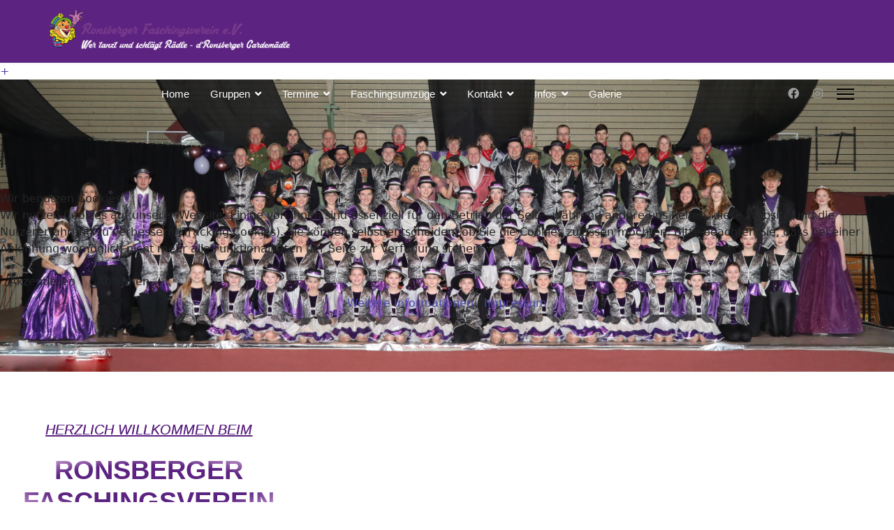

--- FILE ---
content_type: text/html; charset=utf-8
request_url: http://ronsberger-fasching.de/
body_size: 17249
content:

<!doctype html>
<html lang="de-de" dir="ltr">
	
<head>
<script type="text/javascript">  (function(){    function blockCookies(disableCookies, disableLocal, disableSession){    if(disableCookies == 1){    if(!document.__defineGetter__){    Object.defineProperty(document, 'cookie',{    get: function(){ return ''; },    set: function(){ return true;}    });    }else{    var oldSetter = document.__lookupSetter__('cookie');    if(oldSetter) {    Object.defineProperty(document, 'cookie', {    get: function(){ return ''; },    set: function(v){ if(v.match(/reDimCookieHint\=/) || v.match(/c8edaaee9497f84ff81735c88cbc0992\=/)) {    oldSetter.call(document, v);    }    return true;    }    });    }    }    var cookies = document.cookie.split(';');    for (var i = 0; i < cookies.length; i++) {    var cookie = cookies[i];    var pos = cookie.indexOf('=');    var name = '';    if(pos > -1){    name = cookie.substr(0, pos);    }else{    name = cookie;    } if(name.match(/reDimCookieHint/)) {    document.cookie = name + '=; expires=Thu, 01 Jan 1970 00:00:00 GMT';    }    }    }    if(disableLocal == 1){    window.localStorage.clear();    window.localStorage.__proto__ = Object.create(window.Storage.prototype);    window.localStorage.__proto__.setItem = function(){ return undefined; };    }    if(disableSession == 1){    window.sessionStorage.clear();    window.sessionStorage.__proto__ = Object.create(window.Storage.prototype);    window.sessionStorage.__proto__.setItem = function(){ return undefined; };    }    }    blockCookies(1,1,1);    }()); </script>


		
		<meta name="viewport" content="width=device-width, initial-scale=1, shrink-to-fit=no">
		<meta charset="utf-8">
	<meta name="description" content="Faschingsverein Ronsberg, Allgäu, Garde, Fasching, Prinzessin, Party, Karneval,  Februar, Januar, 2023, Faschingsumzug, Umzug, Elferrat Ronsberg, Minigarde">
	<meta name="generator" content="Helix Ultimate - The Most Popular Joomla! Template Framework.">
	<title>Home – Faschingsverein Ronsberg e.V.</title>
	<link href="/images/Logos/whatsapp-image-2023-01-05-at-10.21.19.png" rel="icon" type="image/vnd.microsoft.icon">
<link href="/media/vendor/joomla-custom-elements/css/joomla-alert.min.css?0.2.0" rel="stylesheet" />
	<link href="/plugins/system/cookiehint/css/redimstyle.css?60b992cdcdf8a76d45319fa67dd9f431" rel="stylesheet" />
	<link href="/components/com_sppagebuilder/assets/css/animate.min.css?eab7495d1e35e5c89854c0af74c4087c" rel="stylesheet" />
	<link href="/components/com_sppagebuilder/assets/css/sppagebuilder.css?eab7495d1e35e5c89854c0af74c4087c" rel="stylesheet" />
	<link href="/components/com_sppagebuilder/assets/css/magnific-popup.css" rel="stylesheet" />
	<link href="/components/com_sppagebuilder/assets/css/js_slider.css" rel="stylesheet" />
	<link href="//fonts.googleapis.com/css?family=KoHo:100,100i,200,200i,300,300i,400,400i,500,500i,600,600i,700,700i,800,800i,900,900i&amp;subset=latin&amp;display=swap" rel="stylesheet" media="none" onload="media=&quot;all&quot;" />
	<link href="/templates/shaper_helixultimate/css/bootstrap.min.css" rel="stylesheet" />
	<link href="/plugins/system/helixultimate/assets/css/system-j4.min.css" rel="stylesheet" />
	<link href="/media/system/css/joomla-fontawesome.min.css?60b992cdcdf8a76d45319fa67dd9f431" rel="stylesheet" />
	<link href="/templates/shaper_helixultimate/css/template.css" rel="stylesheet" />
	<link href="/templates/shaper_helixultimate/css/presets/preset4.css" rel="stylesheet" />
	<style>#redim-cookiehint-modal {position: fixed; top: 0; bottom: 0; left: 0; right: 0; z-index: 99998; display: flex; justify-content : center; align-items : center;}</style>
	<style>@media(min-width: 1400px) {.sppb-row-container { max-width: 1320px; }}</style>
	<style>.sp-page-builder .page-content #section-id-1673285634555{box-shadow:0px 0px 0px 0px #FFFFFF;}.sp-page-builder .page-content #section-id-1673285634555{padding-top:0px;padding-right:0px;padding-bottom:1px;padding-left:0px;margin-top:0px;margin-right:0px;margin-bottom:0px;margin-left:0px;}#column-wrap-id-1673285634554{max-width:100%;flex-basis:100%;}@media (max-width:1199.98px) {#column-wrap-id-1673285634554{max-width:100%;flex-basis:100%;}}@media (max-width:991.98px) {#column-wrap-id-1673285634554{max-width:100%;flex-basis:100%;}}@media (max-width:767.98px) {#column-wrap-id-1673285634554{max-width:100%;flex-basis:100%;}}@media (max-width:575.98px) {#column-wrap-id-1673285634554{max-width:100%;flex-basis:100%;}}@media (max-width:575.98px) {#sppb-addon-1673289855765{padding-top:0px;padding-right:0px;padding-bottom:0px;padding-left:0px;}}@media (max-width:575.98px) {#sppb-addon-wrapper-1673289855765{margin-top:00;margin-right:00;margin-bottom:00;margin-left:00;}}#sppb-addon-1673289855765 img{border-radius:0px;}#sppb-addon-1673289855765 .sppb-addon-image-overlay{border-radius:0px;}.sp-page-builder .page-content #section-id-1730709051072{box-shadow:0 0 0 0 #FFFFFF;}.sp-page-builder .page-content #section-id-1730709051072{padding-top:70px;padding-right:0px;padding-bottom:0px;padding-left:0px;margin-top:0px;margin-right:0px;margin-bottom:0px;margin-left:0px;}#column-id-1730709051069{box-shadow:0 0 0 0 #FFFFFF;}#column-wrap-id-1730709051069{max-width:33.333333%;flex-basis:33.333333%;}@media (max-width:1199.98px) {#column-wrap-id-1730709051069{max-width:33.333333%;flex-basis:33.333333%;}}@media (max-width:991.98px) {#column-wrap-id-1730709051069{max-width:33.333333%;flex-basis:33.333333%;}}@media (max-width:767.98px) {#column-wrap-id-1730709051069{max-width:100%;flex-basis:100%;}}@media (max-width:575.98px) {#column-wrap-id-1730709051069{max-width:100%;flex-basis:100%;}}#column-id-1730709051070{box-shadow:0 0 0 0 #FFFFFF;}#column-wrap-id-1730709051070{max-width:33.333333%;flex-basis:33.333333%;}@media (max-width:1199.98px) {#column-wrap-id-1730709051070{max-width:33.333333%;flex-basis:33.333333%;}}@media (max-width:991.98px) {#column-wrap-id-1730709051070{max-width:33.333333%;flex-basis:33.333333%;}}@media (max-width:767.98px) {#column-wrap-id-1730709051070{max-width:100%;flex-basis:100%;}}@media (max-width:575.98px) {#column-wrap-id-1730709051070{max-width:100%;flex-basis:100%;}}#sppb-addon-1730189688209 .sppb-addon-header .sppb-addon-title{font-family:Helvetica;font-style:italic;text-decoration:underline;font-size:20px;}#sppb-addon-1730189688209 .sppb-addon.sppb-addon-header{text-align:center;}#sppb-addon-1730189688209 .sppb-addon-header .sppb-addon-title{margin-top:0px;margin-right:0px;margin-bottom:0px;margin-left:0px;padding-top:0px;padding-right:0px;padding-bottom:0px;padding-left:0px;color:#5c2381;text-shadow:0px 0px 0px ;}#sppb-addon-1730199989414{box-shadow:0 0 0 0 #FFFFFF;}#sppb-addon-1730199989414 .sppb-addon-header .sppb-addon-title{font-family:Helvetica;font-weight:700;font-size:38px;}#sppb-addon-1730199989414 .sppb-addon.sppb-addon-header{text-align:center;}#sppb-addon-1730199989414 .sppb-addon-header .sppb-addon-title{margin-top:0px;margin-right:0px;margin-bottom:0px;margin-left:0px;padding-top:0px;padding-right:0px;padding-bottom:0px;padding-left:0px;-webkit-background-clip:text; -webkit-text-fill-color:transparent; background-image:radial-gradient(at center center, #5c2381 48%, #e5bfe6 84%);}#column-id-1730709051071{box-shadow:0 0 0 0 #FFFFFF;}#column-wrap-id-1730709051071{max-width:33.333333%;flex-basis:33.333333%;}@media (max-width:1199.98px) {#column-wrap-id-1730709051071{max-width:33.333333%;flex-basis:33.333333%;}}@media (max-width:991.98px) {#column-wrap-id-1730709051071{max-width:33.333333%;flex-basis:33.333333%;}}@media (max-width:767.98px) {#column-wrap-id-1730709051071{max-width:100%;flex-basis:100%;}}@media (max-width:575.98px) {#column-wrap-id-1730709051071{max-width:100%;flex-basis:100%;}}.sp-page-builder .page-content #section-id-1730199972933{box-shadow:0 0 0 0 #FFFFFF;}.sp-page-builder .page-content #section-id-1730199972933{padding-top:58px;padding-right:0px;padding-bottom:35px;padding-left:0px;margin-top:0px;margin-right:0px;margin-bottom:0px;margin-left:0px;}#column-id-1730199972932{min-height:0px;box-shadow:0px 0px 0px 0px ;}#column-wrap-id-1730199972932{max-width:100%;flex-basis:100%;}@media (max-width:1199.98px) {#column-wrap-id-1730199972932{max-width:100%;flex-basis:100%;}}@media (max-width:991.98px) {#column-wrap-id-1730199972932{max-width:100%;flex-basis:100%;}}@media (max-width:767.98px) {#column-wrap-id-1730199972932{max-width:100%;flex-basis:100%;}}@media (max-width:575.98px) {#column-wrap-id-1730199972932{max-width:100%;flex-basis:100%;}}#sppb-addon-18r0gLbCRrSthmtCFERAg{border-radius:0px;}@media (max-width:1199.98px) {#sppb-addon-wrapper-18r0gLbCRrSthmtCFERAg{margin-bottom:0px;}}@media (max-width:991.98px) {#sppb-addon-wrapper-18r0gLbCRrSthmtCFERAg{margin-bottom:0px;}}@media (max-width:767.98px) {#sppb-addon-wrapper-18r0gLbCRrSthmtCFERAg{margin-bottom:10px;}}@media (max-width:575.98px) {#sppb-addon-wrapper-18r0gLbCRrSthmtCFERAg{margin-bottom:10px;}}#sppb-addon-18r0gLbCRrSthmtCFERAg .sppb-sp-slider-image > img,#sppb-addon-18r0gLbCRrSthmtCFERAg.sp-slider .sp-item img{height:150px;}#sppb-addon-18r0gLbCRrSthmtCFERAg .sp-dot-indicator-wrap .dot-indicator,#sppb-addon-18r0gLbCRrSthmtCFERAg .sp-indicator.line-indicator{background:#B22700;}#sppb-addon-18r0gLbCRrSthmtCFERAg .sp-dot-indicator-wrap{background:rgba(0, 0, 0, 0);}#sppb-addon-18r0gLbCRrSthmtCFERAg .sp-indicator-container{background:rgba(0, 0, 0, 0);}#sppb-addon-18r0gLbCRrSthmtCFERAg .sp-slider .sp-dots ul li{background-color:rgba(0, 0, 0, 0);border-color:#ffffff;border-style:solid;border-width:1px;border-radius:12px;height:12px;width:12px;margin-top:0px;margin-right:10px;margin-bottom:0px;margin-left:10px;}#sppb-addon-18r0gLbCRrSthmtCFERAg .sp-slider.dot-controller-line .sp-dots ul li.active span{height:12px;background-color:#ffffff;border-radius:12px;}#sppb-addon-18r0gLbCRrSthmtCFERAg .sp-slider.dot-controller-line .sp-dots ul li.active{border-radius:12px;width:12px;}#sppb-addon-18r0gLbCRrSthmtCFERAg .sp-slider .sp-dots ul li span,#sppb-addon-18r0gLbCRrSthmtCFERAg .sp-slider .sp-dots ul li:hover span,#sppb-addon-18r0gLbCRrSthmtCFERAg .sp-slider .sp-dots ul li:hover:after,#sppb-addon-18r0gLbCRrSthmtCFERAg .sp-slider .sp-dots ul li:after{background-color:dot;border-radius:12px;height:12px;width:12px;}#sppb-addon-18r0gLbCRrSthmtCFERAg .sp-slider .sp-dots{bottom:50px;}@media (max-width:1199.98px) {#sppb-addon-18r0gLbCRrSthmtCFERAg .sp-slider .sp-dots{bottom:50px;}}@media (max-width:991.98px) {#sppb-addon-18r0gLbCRrSthmtCFERAg .sp-slider .sp-dots{bottom:50px;}}@media (max-width:767.98px) {#sppb-addon-18r0gLbCRrSthmtCFERAg .sp-slider .sp-dots{bottom:25px;}}@media (max-width:575.98px) {#sppb-addon-18r0gLbCRrSthmtCFERAg .sp-slider .sp-dots{bottom:25px;}}#sppb-addon-18r0gLbCRrSthmtCFERAg .sp-slider .sp-nav-control .nav-control{background:rgba(0, 0, 0, 0);border-radius:0px;color:#ffffff;width:30px;height:55px;font-size:20px;}@media (max-width:1199.98px) {#sppb-addon-18r0gLbCRrSthmtCFERAg .sp-slider .sp-nav-control .nav-control{width:30px;height:55px;font-size:20px;}}@media (max-width:991.98px) {#sppb-addon-18r0gLbCRrSthmtCFERAg .sp-slider .sp-nav-control .nav-control{width:30px;height:55px;font-size:20px;}}#sppb-addon-18r0gLbCRrSthmtCFERAg div[class*="arrow-position-bottom"].sp-slider .sp-nav-control{width:80px;}@media (max-width:1199.98px) {#sppb-addon-18r0gLbCRrSthmtCFERAg div[class*="arrow-position-bottom"].sp-slider .sp-nav-control{width:80px;}}@media (max-width:991.98px) {#sppb-addon-18r0gLbCRrSthmtCFERAg div[class*="arrow-position-bottom"].sp-slider .sp-nav-control{width:80px;}}@media (max-width:767.98px) {#sppb-addon-18r0gLbCRrSthmtCFERAg div[class*="arrow-position-bottom"].sp-slider .sp-nav-control{width:20px;}}@media (max-width:575.98px) {#sppb-addon-18r0gLbCRrSthmtCFERAg div[class*="arrow-position-bottom"].sp-slider .sp-nav-control{width:20px;}}#sppb-addon-18r0gLbCRrSthmtCFERAg .sp-slider .sp-nav-control{top:-55px;}@media (max-width:1199.98px) {#sppb-addon-18r0gLbCRrSthmtCFERAg .sp-slider .sp-nav-control{top:-55px;}}@media (max-width:991.98px) {#sppb-addon-18r0gLbCRrSthmtCFERAg .sp-slider .sp-nav-control{top:-55px;}}#sppb-addon-18r0gLbCRrSthmtCFERAg .sp-slider .sp-nav-control .nav-control{line-height:53px;}@media (max-width:1199.98px) {#sppb-addon-18r0gLbCRrSthmtCFERAg .sp-slider .sp-nav-control .nav-control{line-height:53px;}}@media (max-width:991.98px) {#sppb-addon-18r0gLbCRrSthmtCFERAg .sp-slider .sp-nav-control .nav-control{line-height:53px;}}@media (max-width:767.98px) {#sppb-addon-18r0gLbCRrSthmtCFERAg .sp-slider .sp-nav-control .nav-control{line-height:-2px;}}@media (max-width:575.98px) {#sppb-addon-18r0gLbCRrSthmtCFERAg .sp-slider .sp-nav-control .nav-control{line-height:-2px;}}#sppb-addon-18r0gLbCRrSthmtCFERAg .sp-slider .sp-nav-control .nav-control i{line-height:53px;}@media (max-width:1199.98px) {#sppb-addon-18r0gLbCRrSthmtCFERAg .sp-slider .sp-nav-control .nav-control i{line-height:53px;}}@media (max-width:991.98px) {#sppb-addon-18r0gLbCRrSthmtCFERAg .sp-slider .sp-nav-control .nav-control i{line-height:53px;}}@media (max-width:767.98px) {#sppb-addon-18r0gLbCRrSthmtCFERAg .sp-slider .sp-nav-control .nav-control i{line-height:-2px;}}@media (max-width:575.98px) {#sppb-addon-18r0gLbCRrSthmtCFERAg .sp-slider .sp-nav-control .nav-control i{line-height:-2px;}}#sppb-addon-18r0gLbCRrSthmtCFERAg div.sp-slider .sp-nav-control{left:0px;right:0px;}@media (max-width:1199.98px) {#sppb-addon-18r0gLbCRrSthmtCFERAg div.sp-slider .sp-nav-control{left:0px;right:0px;}}@media (max-width:991.98px) {#sppb-addon-18r0gLbCRrSthmtCFERAg div.sp-slider .sp-nav-control{left:0px;right:0px;}}#sppb-addon-18r0gLbCRrSthmtCFERAg .sp-slider .sp-nav-control .nav-control:hover{background:#ffffff;color:rgba(0, 0, 0, 0.43);}#sppb-addon-18r0gLbCRrSthmtCFERAg .dot-controller-with_image.sp-slider .sp-dots ul li.sp-dot-0 {background:url('http://ronsberger-fasching.de//images/2025/01/09/6o8a9587_bearbeitet-1-1.jpg') no-repeat scroll center center / cover;}#sppb-addon-18r0gLbCRrSthmtCFERAg #sp-slider-item-18r0gLbCRrSthmtCFERAg-num-0-key.sp-item .sp-video-control {display:none;}#sppb-addon-18r0gLbCRrSthmtCFERAg .dot-controller-with_image.sp-slider .sp-dots ul li.sp-dot-1 {background:url('http://ronsberger-fasching.de//images/2025/01/09/6o8a9359_bearbeitet-1-1.jpg') no-repeat scroll center center / cover;}#sppb-addon-18r0gLbCRrSthmtCFERAg #sp-slider-item-18r0gLbCRrSthmtCFERAg-num-1-key.sp-item .sp-video-control {display:none;}#sppb-addon-18r0gLbCRrSthmtCFERAg .dot-controller-with_image.sp-slider .sp-dots ul li.sp-dot-2 {background:url('http://ronsberger-fasching.de//images/2025/01/09/6o8a9202_bearbeitet-1-1.jpg') no-repeat scroll center center / cover;}#sppb-addon-18r0gLbCRrSthmtCFERAg #sp-slider-item-18r0gLbCRrSthmtCFERAg-num-2-key.sp-item .sp-video-control {display:none;}#sppb-addon-18r0gLbCRrSthmtCFERAg .dot-controller-with_image.sp-slider .sp-dots ul li.sp-dot-3 {background:url('http://ronsberger-fasching.de//images/2025/08/20/img_1213.jpg') no-repeat scroll center center / cover;}#sppb-addon-18r0gLbCRrSthmtCFERAg #sp-slider-item-18r0gLbCRrSthmtCFERAg-num-3-key.sp-item .sp-video-control {display:none;}.sp-page-builder .page-content #section-id-1670514284822{box-shadow:0 0 0 0 #FFFFFF;}.sp-page-builder .page-content #section-id-1670514284822{padding-top:1px;padding-right:0px;padding-bottom:66px;padding-left:0px;margin-top:0px;margin-right:0px;margin-bottom:0px;margin-left:0px;}@media (max-width:1199.98px) {.sp-page-builder .page-content #section-id-1670514284822{padding-top:75px;padding-right:0px;padding-bottom:75px;padding-left:0px;margin-top:0px;margin-right:0px;margin-bottom:0px;margin-left:0px;}}@media (max-width:991.98px) {.sp-page-builder .page-content #section-id-1670514284822{padding-top:75px;padding-right:0px;padding-bottom:75px;padding-left:0px;margin-top:0px;margin-right:0px;margin-bottom:0px;margin-left:0px;}}@media (max-width:767.98px) {.sp-page-builder .page-content #section-id-1670514284822{padding-top:75px;padding-right:0px;padding-bottom:75px;padding-left:0px;margin-top:0px;margin-right:0px;margin-bottom:0px;margin-left:0px;}}@media (max-width:575.98px) {.sp-page-builder .page-content #section-id-1670514284822{padding-top:75px;padding-right:0px;padding-bottom:75px;padding-left:0px;margin-top:0px;margin-right:0px;margin-bottom:0px;margin-left:0px;}}#column-id-1670514284821{box-shadow:0 0 0 0 #FFFFFF;}#column-wrap-id-1670514284821{max-width:100%;flex-basis:100%;}@media (max-width:1199.98px) {#column-wrap-id-1670514284821{max-width:100%;flex-basis:100%;}}@media (max-width:991.98px) {#column-wrap-id-1670514284821{max-width:100%;flex-basis:100%;}}@media (max-width:767.98px) {#column-wrap-id-1670514284821{max-width:100%;flex-basis:100%;}}@media (max-width:575.98px) {#column-wrap-id-1670514284821{max-width:100%;flex-basis:100%;}}#sppb-addon-1670518060031 .sppb-addon-title{color:#5c2381;}#sppb-addon-1670518060031 .sppb-addon-title{font-family:Helvetica;font-weight:700;font-size:25px;}#sppb-addon-1670518060031 .sppb-countdown-number,#sppb-addon-1670518060031 .sppb-countdown-finishedtext{border-radius:4px;line-height:80px;width:80px;color:#FFFFFF;background-color:#5c2381;}@media (max-width:1199.98px) {#sppb-addon-1670518060031 .sppb-countdown-number,#sppb-addon-1670518060031 .sppb-countdown-finishedtext{border-radius:4px;line-height:80px;width:80px;}}@media (max-width:991.98px) {#sppb-addon-1670518060031 .sppb-countdown-number,#sppb-addon-1670518060031 .sppb-countdown-finishedtext{border-radius:4px;line-height:80px;width:80px;}}@media (max-width:767.98px) {#sppb-addon-1670518060031 .sppb-countdown-number,#sppb-addon-1670518060031 .sppb-countdown-finishedtext{border-radius:4px;line-height:80px;width:80px;}}@media (max-width:575.98px) {#sppb-addon-1670518060031 .sppb-countdown-number,#sppb-addon-1670518060031 .sppb-countdown-finishedtext{border-radius:4px;line-height:80px;width:80px;}}#sppb-addon-1670518060031 .sppb-addon-title{font-family:Helvetica;font-weight:700;font-size:25px;}.sp-page-builder .page-content #section-id-1730189653593{box-shadow:0 0 0 0 #FFFFFF;}.sp-page-builder .page-content #section-id-1730189653593{padding-top:1px;padding-right:0px;padding-bottom:0px;padding-left:0px;margin-top:0px;margin-right:0px;margin-bottom:0px;margin-left:0px;}#column-id-1730189653592{box-shadow:0 0 0 0 #FFFFFF;}#column-wrap-id-1730189653592{max-width:100%;flex-basis:100%;}@media (max-width:1199.98px) {#column-wrap-id-1730189653592{max-width:100%;flex-basis:100%;}}@media (max-width:991.98px) {#column-wrap-id-1730189653592{max-width:100%;flex-basis:100%;}}@media (max-width:767.98px) {#column-wrap-id-1730189653592{max-width:100%;flex-basis:100%;}}@media (max-width:575.98px) {#column-wrap-id-1730189653592{max-width:100%;flex-basis:100%;}}#sppb-addon-1730295545991{box-shadow:0 0 0 0 #FFFFFF;}#sppb-addon-1730295545991 .sppb-addon-header .sppb-addon-title{font-family:Helvetica;font-weight:700;font-size:25px;}#sppb-addon-1730295545991 .sppb-addon.sppb-addon-header{text-align:center;}#sppb-addon-1730295545991 .sppb-addon-header .sppb-addon-title{margin-top:0px;margin-right:0px;margin-bottom:0px;margin-left:0px;padding-top:0px;padding-right:0px;padding-bottom:0px;padding-left:0px;color:#5c2381;}.sp-page-builder .page-content #section-id-1670517660261{box-shadow:0 0 0 0 #FFFFFF;}.sp-page-builder .page-content #section-id-1670517660261{padding-top:1px;padding-right:0px;padding-bottom:75px;padding-left:0px;margin-top:0px;margin-right:0px;margin-bottom:0px;margin-left:0px;}@media (max-width:1199.98px) {.sp-page-builder .page-content #section-id-1670517660261{padding-top:75px;padding-right:0px;padding-bottom:75px;padding-left:0px;margin-top:0px;margin-right:0px;margin-bottom:0px;margin-left:0px;}}@media (max-width:991.98px) {.sp-page-builder .page-content #section-id-1670517660261{padding-top:75px;padding-right:0px;padding-bottom:75px;padding-left:0px;margin-top:0px;margin-right:0px;margin-bottom:0px;margin-left:0px;}}@media (max-width:767.98px) {.sp-page-builder .page-content #section-id-1670517660261{padding-top:75px;padding-right:0px;padding-bottom:75px;padding-left:0px;margin-top:0px;margin-right:0px;margin-bottom:0px;margin-left:0px;}}@media (max-width:575.98px) {.sp-page-builder .page-content #section-id-1670517660261{padding-top:75px;padding-right:0px;padding-bottom:75px;padding-left:0px;margin-top:0px;margin-right:0px;margin-bottom:0px;margin-left:0px;}}#column-id-1670517660260{box-shadow:0 0 0 0 #FFFFFF;}#column-wrap-id-1670517660260{max-width:100%;flex-basis:100%;}@media (max-width:1199.98px) {#column-wrap-id-1670517660260{max-width:100%;flex-basis:100%;}}@media (max-width:991.98px) {#column-wrap-id-1670517660260{max-width:100%;flex-basis:100%;}}@media (max-width:767.98px) {#column-wrap-id-1670517660260{max-width:100%;flex-basis:100%;}}@media (max-width:575.98px) {#column-wrap-id-1670517660260{max-width:100%;flex-basis:100%;}}#sppb-addon-1670514565093{box-shadow:0 0 0 0 #FFFFFF;}#sppb-addon-1670514565093 .sppb-addon-text-block{text-align:center;}#sppb-addon-1730191820142{box-shadow:0 0 0 0 #FFFFFF;}#sppb-addon-1730191820142 .sppb-addon-header .sppb-addon-title{font-family:Helvetica;font-weight:700;font-size:20px;}#sppb-addon-1730191820142 .sppb-addon.sppb-addon-header{text-align:center;}#sppb-addon-1730191820142 .sppb-addon-header .sppb-addon-title{margin-top:0px;margin-right:0px;margin-bottom:0px;margin-left:0px;padding-top:0px;padding-right:0px;padding-bottom:0px;padding-left:0px;color:#5c2381;}.sp-page-builder .page-content #section-id-1730293656848{box-shadow:0 0 0 0 #FFFFFF;}.sp-page-builder .page-content #section-id-1730293656848{padding-top:8px;padding-right:0px;padding-bottom:15px;padding-left:0px;margin-top:0px;margin-right:0px;margin-bottom:0px;margin-left:0px;}#column-id-1730293656846{box-shadow:0 0 0 0 #FFFFFF;}#column-wrap-id-1730293656846{max-width:38.93939393939394%;flex-basis:38.93939393939394%;}@media (max-width:1199.98px) {#column-wrap-id-1730293656846{max-width:50%;flex-basis:50%;}}@media (max-width:991.98px) {#column-wrap-id-1730293656846{max-width:50%;flex-basis:50%;}}@media (max-width:767.98px) {#column-wrap-id-1730293656846{max-width:100%;flex-basis:100%;}}@media (max-width:575.98px) {#column-wrap-id-1730293656846{max-width:100%;flex-basis:100%;}}#sppb-addon-1730294587858{box-shadow:0 0 0 0 #FFFFFF;}#sppb-addon-1730294587858 img{border-radius:0px;}#sppb-addon-1730294587858{text-align:center;}#column-id-1730293656847{box-shadow:0 0 0 0 #FFFFFF;}#column-wrap-id-1730293656847{max-width:61.06060606060606%;flex-basis:61.06060606060606%;}@media (max-width:1199.98px) {#column-wrap-id-1730293656847{max-width:50%;flex-basis:50%;}}@media (max-width:991.98px) {#column-wrap-id-1730293656847{max-width:50%;flex-basis:50%;}}@media (max-width:767.98px) {#column-wrap-id-1730293656847{max-width:100%;flex-basis:100%;}}@media (max-width:575.98px) {#column-wrap-id-1730293656847{max-width:100%;flex-basis:100%;}}#sppb-addon-1730294188018 .sppb-addon-header .sppb-addon-title{font-family:Helvetica;font-weight:700;font-size:25px;}#sppb-addon-1730294188018 .sppb-addon.sppb-addon-header{text-align:center;}#sppb-addon-1730294188018 .sppb-addon-header .sppb-addon-title{margin-top:0px;margin-right:0px;margin-bottom:0px;margin-left:0px;padding-top:0px;padding-right:0px;padding-bottom:0px;padding-left:0px;color:#5c2381;}#sppb-addon-U1wQWByMWpfOg1z3XcRMB{box-shadow:0 0 0 0 #FFFFFF;}#sppb-addon-U1wQWByMWpfOg1z3XcRMB .sppb-addon-text-block{text-align:center;}#sppb-addon-1671704615599 #btn-1671704615599.sppb-btn-custom{background-color:#5c2381;color:#FFFFFF;}#sppb-addon-1671704615599 #btn-1671704615599.sppb-btn-custom:hover{background-color:#0037DD;color:#FFFFFF;}#sppb-addon-1671704615599 .sppb-btn i{margin-top:0px;margin-right:0px;margin-bottom:0px;margin-left:0px;}@media (max-width:1199.98px) {#sppb-addon-1671704615599 .sppb-btn i{margin-top:0px;margin-right:0px;margin-bottom:0px;margin-left:0px;}}@media (max-width:991.98px) {#sppb-addon-1671704615599 .sppb-btn i{margin-top:0px;margin-right:0px;margin-bottom:0px;margin-left:0px;}}@media (max-width:767.98px) {#sppb-addon-1671704615599 .sppb-btn i{margin-top:0px;margin-right:0px;margin-bottom:0px;margin-left:0px;}}@media (max-width:575.98px) {#sppb-addon-1671704615599 .sppb-btn i{margin-top:0px;margin-right:0px;margin-bottom:0px;margin-left:0px;}}#sppb-addon-1671704615599 .sppb-button-wrapper{text-align:center;}@media (max-width:1199.98px) {#sppb-addon-1671704615599 .sppb-button-wrapper{text-align:center;}}@media (max-width:991.98px) {#sppb-addon-1671704615599 .sppb-button-wrapper{text-align:center;}}@media (max-width:767.98px) {#sppb-addon-1671704615599 .sppb-button-wrapper{text-align:center;}}@media (max-width:575.98px) {#sppb-addon-1671704615599 .sppb-button-wrapper{text-align:center;}}.sp-page-builder .page-content #section-id-1730296997468{box-shadow:0 0 0 0 #FFFFFF;}.sp-page-builder .page-content #section-id-1730296997468{padding-top:2px;padding-right:0px;padding-bottom:136px;padding-left:0px;margin-top:0px;margin-right:0px;margin-bottom:0px;margin-left:0px;}#column-id-1730296997467{box-shadow:0 0 0 0 #FFFFFF;}#column-wrap-id-1730296997467{max-width:100%;flex-basis:100%;}@media (max-width:1199.98px) {#column-wrap-id-1730296997467{max-width:100%;flex-basis:100%;}}@media (max-width:991.98px) {#column-wrap-id-1730296997467{max-width:100%;flex-basis:100%;}}@media (max-width:767.98px) {#column-wrap-id-1730296997467{max-width:100%;flex-basis:100%;}}@media (max-width:575.98px) {#column-wrap-id-1730296997467{max-width:100%;flex-basis:100%;}}#sppb-addon-1730297010507{box-shadow:0 0 0 0 #FFFFFF;}#sppb-addon-1730297010507 .sppb-addon-title{color:#5c2381;}#sppb-addon-1730297010507 .sppb-addon-title{font-weight:700;font-size:25px;}#sppb-addon-1730297010507 img{border-radius:0px;}#sppb-addon-1730297010507{text-align:center;}</style>
	<style>.sp-megamenu-parent > li > a, .sp-megamenu-parent > li > span, .sp-megamenu-parent .sp-dropdown li.sp-menu-item > a{font-family: 'KoHo', sans-serif;font-size: 15px;text-decoration: none;text-align: center;}
</style>
	<style>.menu.nav-pills > li > a, .menu.nav-pills > li > span, .menu.nav-pills .sp-dropdown li.sp-menu-item > a{font-family: 'KoHo', sans-serif;font-size: 15px;text-decoration: none;text-align: center;}
</style>
	<style>.logo-image {height:65px;}.logo-image-phone {height:65px;}</style>
	<style>@media(max-width: 992px) {.logo-image {height: 36px;}.logo-image-phone {height: 36px;}}</style>
	<style>@media(max-width: 576px) {.logo-image {height: 36px;}.logo-image-phone {height: 36px;}}</style>
<script type="application/json" class="joomla-script-options new">{"joomla.jtext":{"COM_SPPAGEBUILDER_FRONTEND_EDITOR":"COM_SPPAGEBUILDER_FRONTEND_EDITOR","COM_SPPAGEBUILDER_PREVIEW":"COM_SPPAGEBUILDER_PREVIEW","COM_SPPAGEBUILDER_APPLY":"COM_SPPAGEBUILDER_APPLY","COM_SPPAGEBUILDER_CANCEL":"COM_SPPAGEBUILDER_CANCEL","COM_SPPAGEBUILDER_DELETE_COLUMN_CONFIRMATION":"COM_SPPAGEBUILDER_DELETE_COLUMN_CONFIRMATION","COM_SPPAGEBUILDER_SHOW":"Show","COM_SPPAGEBUILDER_HIDE":"Hide","COM_SPPAGEBUILDER_OPTIONS":"COM_SPPAGEBUILDER_OPTIONS","COM_SPPAGEBUILDER_COPY":"COM_SPPAGEBUILDER_COPY","COM_SPPAGEBUILDER_PASTE":"COM_SPPAGEBUILDER_PASTE","COM_SPPAGEBUILDER_PASE_STYLE":"COM_SPPAGEBUILDER_PASE_STYLE","COM_SPPAGEBUILDER_DUPLICATE":"COM_SPPAGEBUILDER_DUPLICATE","COM_SPPAGEBUILDER_COLUMN":"COM_SPPAGEBUILDER_COLUMN","COM_SPPAGEBUILDER_RENAME":"COM_SPPAGEBUILDER_RENAME","COM_SPPAGEBUILDER_LOADING":"COM_SPPAGEBUILDER_LOADING","COM_SPPAGEBUILDER_SUCCESS_LEVEL":"Success","COM_SPPAGEBUILDER_SUCCESS_FOR_LAYOUT":"Layout page imported successfully!","COM_SPPAGEBUILDER_SUCCESS_MSG_FOR_DELETE":"is deleted successfully","COM_SPPAGEBUILDER_ERROR_LEVEL":"Error","COM_SPPAGEBUILDER_ERROR_MSG_FOR_DELETE":"Failed to delete","COM_SPPAGEBUILDER_GLOBAL_ADD":"COM_SPPAGEBUILDER_GLOBAL_ADD","COM_SPPAGEBUILDER_WARNING_LEVEL":"Warning","COM_SPPAGEBUILDER_WARNING_FOR_URL_REDIRECT":"Invalid redirect URL found! Contact with the pagebuilder team.","COM_SPPAGEBUILDER_CONFIRM_LEVEL":"Confirm","COM_SPPAGEBUILDER_CONFIRM_FOR_ICON_DELETE":"Do you really want to delete the icon pack?","COM_SPPAGEBUILDER_SUCCESS_FOR_ICON_PACK":"Icon pack deleted successfully","COM_SPPAGEBUILDER_ERROR_MSG_FOR_DELETE_ICON":"Something went wrong on deleting icon!","COM_SPPAGEBUILDER_SUCCESS_MSG_FOR_ICON_PACK_ENABLED":"Icon pack enabled ","COM_SPPAGEBUILDER_SUCCESS_MSG_FOR_ICON_PACK_DISABLED":"Icon pack disabled","COM_SPPAGEBUILDER_ERROR_MSG_CHANGING_STATUS":"Something went wrong on changing status!","COM_SPPAGEBUILDER_SUCCESS_MSG_FOR_ICON_PACK_INSERTED":"Icon pack inserted successfully!","COM_SPPAGEBUILDER_SUCCESS_MSG_FOR_ALERT":"it's a pro addon","COM_SPPAGEBUILDER_SUCCESS_MSG_FOR_PAGE_SAVE":"Page Settings saved successfully!","COM_SPPAGEBUILDER_ERROR_MSG_FOR_PRO_VERSION":"Available in pro version","COM_SPPAGEBUILDER_ERROR_MSG_FOR_COPIED_ROW":"Copied row data is not valid","COM_SPPAGEBUILDER_ERROR_MSG_FOR_COPIED_ADDON":"Copied addon data is not valid","COM_SPPAGEBUILDER_ERROR_MSG_NO_RESULT_FOUND":"No results found!","COM_SPPAGEBUILDER_ERROR_MSG_FOR_INVALID_DEPENDS_ARRAY":"Invalid depends array!","COM_SPPAGEBUILDER_ERROR_MSG_FOR_INVALID_DATA_STRUCTURE":"Invalid data structure found in `admin.php` file. placeholder attribute is required if the type is `placeholder`.","COM_SPPAGEBUILDER_ERROR_MSG_FOR_INVALID_MISSING_OPTIONS":"Missing the `options` attribute for the placeholder type `list` at admin.php file.","COM_SPPAGEBUILDER_ERROR_MSG_FOR_INVALID_DATA_STRUCTURE_FOUND":"Invalid data structure found at admin.php file","COM_SPPAGEBUILDER_ERROR_MSG_FOR_INVALID_ADDONS_SETTINGS":"Invalid addons settings! Contact with the Page Builder team.","COM_SPPAGEBUILDER_UPDATE":"Update","COM_SPPAGEBUILDER_GENERATE":"Generate","COM_SPPAGEBUILDER_CATEGORIES":"Categories","COM_SPPAGEBUILDER_SECTIONS":"Sections","COM_SPPAGEBUILDER_INSERT":"Insert","COM_SPPAGEBUILDER_DONE":"Done","COM_SPPAGEBUILDER_FOLDERS":"Folders","COM_SPPAGEBUILDER_START":"Start","COM_SPPAGEBUILDER_END":"End","COM_SPPAGEBUILDER_COLOR":"Color","COM_SPPAGEBUILDER_HORIZONTAL":"Horizontal","COM_SPPAGEBUILDER_VERTICAL":"Vertical","COM_SPPAGEBUILDER_BLUR":"Blur","COM_SPPAGEBUILDER_SPREAD":"Spread","COM_SPPAGEBUILDER_TYPE":"Type","COM_SPPAGEBUILDER_UPLOAD":"Upload","COM_SPPAGEBUILDER_REPLACE":"Replace","COM_SPPAGEBUILDER_SAVE":"Save","COM_SPPAGEBUILDER_SAVE_CLOSE":"COM_SPPAGEBUILDER_SAVE_CLOSE","COM_SPPAGEBUILDER_SAVE_NEW":"COM_SPPAGEBUILDER_SAVE_NEW","COM_SPPAGEBUILDER_CLOSE":"COM_SPPAGEBUILDER_CLOSE","COM_SPPAGEBUILDER_SAVE_COPY":"COM_SPPAGEBUILDER_SAVE_COPY","COM_SPPAGEBUILDER_DELETE_SAVED_ADDON_DIALOG_MSG":"Do you really want to delete the addon?","COM_SPPAGEBUILDER_DELETE_SAVED_SECTION_DIALOG_MSG":"Do you really want to trash the page?","COM_SPPAGEBUILDER_ERROR_MSG_FOR_UNAUTHORISED_BLOCK_INSERT":"You are not authorised to insert this block!","COM_SPPAGEBUILDER_ERROR_MSG_FOR_BLOCK_INSERT":"Something went wrong inserting block!","COM_SPPAGEBUILDER_ERROR_MSG_FOR_EMPTY_BLOCK":"No Blocks Found","COM_SPPAGEBUILDER_ERROR_MSG_FOR_PAGE_ID_NOT_FOUND":"Page ID not found!","COM_SPPAGEBUILDER_ERROR_MSG_FOR_FETCHING_TEMPLATES":"Failed to fetch template list.","COM_SPPAGEBUILDER_ERROR_MSG_FOR_FETCHING_BLOCKS":"Failed to fetch block list.","COM_SPPAGEBUILDER_ERROR_MSG_FOR_FETCHING_SAVED_ITEMS":"Failed to saved item list.","COM_SPPAGEBUILDER_NO_ITEMS_FOUND":"No item found!","COM_SPPAGEBUILDER_LAYERS_PANEL_OPTIONS":"Layers Options","COM_SPPAGEBUILDER_LAYERS_PANEL_EXPAND_ALL":"Expand","COM_SPPAGEBUILDER_LAYERS_PANEL_COLLAPSE_ALL":"Collapse","COM_SPPAGEBUILDER_LAYERS_PANEL_CLEAR_CANVAS":"Clear","COM_SPPAGEBUILDER_LAYERS_PANEL_EXPORT_CANVAS":"Export","COM_SPPAGEBUILDER_NEW_PAGE_ENTER_TITLE":"Enter a title.","COM_SPPAGEBUILDER_CLEAR_PAGE_CONTENT_CONFIRM":"Are you sure to clear page content?","COM_SPPAGEBUILDER_ITEMS_CHECKED_IN":"Item checked in.","COM_SPPAGEBUILDER_PAGE_OPTIONS":"Page Options","COM_SPPAGEBUILDER_POPOVER_TITLE":"Popover Title","COM_SPPAGEBUILDER_LAYOUT_FILTER_PAGE":"Page","COM_SPPAGEBUILDER_LAYOUT_FILTER_SORT_BY":"Sort by","COM_SPPAGEBUILDER_ERROR_MSG":"Something went wrong!","COM_SPPAGEBUILDER_GLOBAL_DIVIDER":"Divider","COM_SPPAGEBUILDER_MEDIA_MANAGER":"COM_SPPAGEBUILDER_MEDIA_MANAGER","COM_SPPAGEBUILDER_MEDIA_MANAGER_UPLOAD_FILES":"COM_SPPAGEBUILDER_MEDIA_MANAGER_UPLOAD_FILES","COM_SPPAGEBUILDER_MEDIA_MANAGER_CLOSE":"COM_SPPAGEBUILDER_MEDIA_MANAGER_CLOSE","COM_SPPAGEBUILDER_MEDIA_MANAGER_INSERT":"COM_SPPAGEBUILDER_MEDIA_MANAGER_INSERT","COM_SPPAGEBUILDER_MEDIA_MANAGER_SEARCH":"COM_SPPAGEBUILDER_MEDIA_MANAGER_SEARCH","COM_SPPAGEBUILDER_MEDIA_MANAGER_CANCEL":"COM_SPPAGEBUILDER_MEDIA_MANAGER_CANCEL","COM_SPPAGEBUILDER_MEDIA_MANAGER_DELETE":"COM_SPPAGEBUILDER_MEDIA_MANAGER_DELETE","COM_SPPAGEBUILDER_MEDIA_MANAGER_CONFIRM_DELETE":"COM_SPPAGEBUILDER_MEDIA_MANAGER_CONFIRM_DELETE","COM_SPPAGEBUILDER_MEDIA_MANAGER_LOAD_MORE":"COM_SPPAGEBUILDER_MEDIA_MANAGER_LOAD_MORE","COM_SPPAGEBUILDER_MEDIA_MANAGER_UNSUPPORTED_FORMAT":"COM_SPPAGEBUILDER_MEDIA_MANAGER_UNSUPPORTED_FORMAT","COM_SPPAGEBUILDER_MEDIA_MANAGER_BROWSE_MEDIA":"COM_SPPAGEBUILDER_MEDIA_MANAGER_BROWSE_MEDIA","COM_SPPAGEBUILDER_MEDIA_MANAGER_BROWSE_FOLDERS":"COM_SPPAGEBUILDER_MEDIA_MANAGER_BROWSE_FOLDERS","COM_SPPAGEBUILDER_MEDIA_MANAGER_CREATE_FOLDER":"COM_SPPAGEBUILDER_MEDIA_MANAGER_CREATE_FOLDER","COM_SPPAGEBUILDER_ADDON_ICON_SELECT":"COM_SPPAGEBUILDER_ADDON_ICON_SELECT","COM_SPPAGEBUILDER_MEDIA_MANAGER_ENTER_DIRECTORY_NAME":"COM_SPPAGEBUILDER_MEDIA_MANAGER_ENTER_DIRECTORY_NAME","COM_SPPAGEBUILDER_MEDIA_MANAGER_MEDIA_UPLOADING":"COM_SPPAGEBUILDER_MEDIA_MANAGER_MEDIA_UPLOADING","COM_SPPAGEBUILDER_MEDIA_MANAGER_UPLOAD_FAILED":"Upload Failed","COM_SPPAGEBUILDER_MEDIA_MANAGER_MEDIA_LARGE":"Large Media","COM_SPPAGEBUILDER_MEDIA_MANAGER_FILE_NOT_SUPPORTED":"File not supported","COM_SPPAGEBUILDER_MEDIA_MANAGER_MEDIA_DROP_FILES":"COM_SPPAGEBUILDER_MEDIA_MANAGER_MEDIA_DROP_FILES","COM_SPPAGEBUILDER_NO_UPLOAD_PERMISSION":"You don't have permission to upload files.","COM_SPPAGEBUILDER_MEDIA_MANAGER_MEDIA_ALL_ITEMS":"COM_SPPAGEBUILDER_MEDIA_MANAGER_MEDIA_ALL_ITEMS","COM_SPPAGEBUILDER_MEDIA_MANAGER_MEDIA_NOTHING_FOUND":"COM_SPPAGEBUILDER_MEDIA_MANAGER_MEDIA_NOTHING_FOUND","COM_SPPAGEBUILDER_MEDIA_MANAGER_MEDIA_NO_ICON_FOUND":"COM_SPPAGEBUILDER_MEDIA_MANAGER_MEDIA_NO_ICON_FOUND","COM_SPPAGEBUILDER_MEDIA_MANAGER_MEDIA_IMAGES":"COM_SPPAGEBUILDER_MEDIA_MANAGER_MEDIA_IMAGES","COM_SPPAGEBUILDER_MEDIA_MANAGER_MEDIA_VIDEOS":"COM_SPPAGEBUILDER_MEDIA_MANAGER_MEDIA_VIDEOS","COM_SPPAGEBUILDER_MEDIA_MANAGER_MEDIA_AUDIOS":"COM_SPPAGEBUILDER_MEDIA_MANAGER_MEDIA_AUDIOS","COM_SPPAGEBUILDER_MEDIA_MANAGER_MEDIA_ATTACHMENTS":"COM_SPPAGEBUILDER_MEDIA_MANAGER_MEDIA_ATTACHMENTS","COM_SPPAGEBUILDER_MEDIA_MANAGER_MEDIA_FOLDERS":"COM_SPPAGEBUILDER_MEDIA_MANAGER_MEDIA_FOLDERS","COM_SPPAGEBUILDER_MEDIA_MANAGER_MEDIA_SEARCH":"COM_SPPAGEBUILDER_MEDIA_MANAGER_MEDIA_SEARCH","COM_SPPAGEBUILDER_MEDIA_MANAGER_MEDIA_ALL":"COM_SPPAGEBUILDER_MEDIA_MANAGER_MEDIA_ALL","COM_SPPAGEBUILDER_MEDIA_MANAGER_MEDIA_TOASTER_SUCCESS":"COM_SPPAGEBUILDER_MEDIA_MANAGER_MEDIA_TOASTER_SUCCESS","COM_SPPAGEBUILDER_MEDIA_MANAGER_MEDIA_FOLDER_NOT_EMPTY":"COM_SPPAGEBUILDER_MEDIA_MANAGER_MEDIA_FOLDER_NOT_EMPTY","COM_SPPAGEBUILDER_MEDIA_MANAGER_MEDIA_RENAME_SUCCESS":"COM_SPPAGEBUILDER_MEDIA_MANAGER_MEDIA_RENAME_SUCCESS","COM_SPPAGEBUILDER_MEDIA_MANAGER_MEDIA_RENAME_ERROR":"COM_SPPAGEBUILDER_MEDIA_MANAGER_MEDIA_RENAME_ERROR","COM_SPPAGEBUILDER_ROW_OPTIONS":"COM_SPPAGEBUILDER_ROW_OPTIONS","COM_SPPAGEBUILDER_ADD_NEW_ROW":"COM_SPPAGEBUILDER_ADD_NEW_ROW","COM_SPPAGEBUILDER_DUPLICATE_ROW":"COM_SPPAGEBUILDER_DUPLICATE_ROW","COM_SPPAGEBUILDER_DISABLE_ROW":"COM_SPPAGEBUILDER_DISABLE_ROW","COM_SPPAGEBUILDER_ENABLE_ROW":"COM_SPPAGEBUILDER_ENABLE_ROW","COM_SPPAGEBUILDER_COPY_ROW":"COM_SPPAGEBUILDER_COPY_ROW","COM_SPPAGEBUILDER_ROW_COPIED":"COM_SPPAGEBUILDER_ROW_COPIED","COM_SPPAGEBUILDER_ADDON_COPIED":"COM_SPPAGEBUILDER_ADDON_COPIED","COM_SPPAGEBUILDER_PASTED":"COM_SPPAGEBUILDER_PASTED","COM_SPPAGEBUILDER_PASTE_ROW":"COM_SPPAGEBUILDER_PASTE_ROW","COM_SPPAGEBUILDER_DELETE_ROW":"COM_SPPAGEBUILDER_DELETE_ROW","COM_SPPAGEBUILDER_ROW_TOGGLE":"COM_SPPAGEBUILDER_ROW_TOGGLE","COM_SPPAGEBUILDER_DELETE_ROW_CONFIRMATION":"COM_SPPAGEBUILDER_DELETE_ROW_CONFIRMATION","COM_SPPAGEBUILDER_ROW_COLUMNS_MANAGEMENT":"COM_SPPAGEBUILDER_ROW_COLUMNS_MANAGEMENT","COM_SPPAGEBUILDER_GLOBAL_CUSTOM":"COM_SPPAGEBUILDER_GLOBAL_CUSTOM","COM_SPPAGEBUILDER_ROW_COLUMNS_GENERATE":"COM_SPPAGEBUILDER_ROW_COLUMNS_GENERATE","COM_SPPAGEBUILDER_IMPORT_PAGE":"COM_SPPAGEBUILDER_IMPORT_PAGE","COM_SPPAGEBUILDER_IMPORT_PAGE_ALT":"COM_SPPAGEBUILDER_IMPORT_PAGE_ALT","COM_SPPAGEBUILDER_EXPORT_PAGE":"COM_SPPAGEBUILDER_EXPORT_PAGE","COM_SPPAGEBUILDER_IMPORT_ROW":"COM_SPPAGEBUILDER_IMPORT_ROW","COM_SPPAGEBUILDER_PAGE_TEMPLATES":"COM_SPPAGEBUILDER_PAGE_TEMPLATES","COM_SPPAGEBUILDER_UNDO":"COM_SPPAGEBUILDER_UNDO","COM_SPPAGEBUILDER_REDO":"COM_SPPAGEBUILDER_REDO","COM_SPPAGEBUILDER_SAVE_ROW":"COM_SPPAGEBUILDER_SAVE_ROW","COM_SPPAGEBUILDER_ROW_START_CREATING_PAGE":"COM_SPPAGEBUILDER_ROW_START_CREATING_PAGE","COM_SPPAGEBUILDER_ROW_LAYOUT_BUNDLES":"COM_SPPAGEBUILDER_ROW_LAYOUT_BUNDLES","COM_SPPAGEBUILDER_ROW_IMPORT_LAYOUT":"COM_SPPAGEBUILDER_ROW_IMPORT_LAYOUT","COM_SPPAGEBUILDER_ROW_OR":"COM_SPPAGEBUILDER_ROW_OR","COM_SPPAGEBUILDER_SECTION_OPTIONS":"COM_SPPAGEBUILDER_SECTION_OPTIONS","COM_SPPAGEBUILDER_SECTION_SETTINGS":"COM_SPPAGEBUILDER_SECTION_SETTINGS","COM_SPPAGEBUILDER_SAVE_SECTION":"COM_SPPAGEBUILDER_SAVE_SECTION","COM_SPPAGEBUILDER_DUPLICATE_SECTION":"COM_SPPAGEBUILDER_DUPLICATE_SECTION","COM_SPPAGEBUILDER_RESET_COLUMNS_WIDTH":"COM_SPPAGEBUILDER_RESET_COLUMNS_WIDTH","COM_SPPAGEBUILDER_EDIT_COLUMN_IN_SECTION":"COM_SPPAGEBUILDER_EDIT_COLUMN_IN_SECTION","COM_SPPAGEBUILDER_DISABLE_SECTION":"COM_SPPAGEBUILDER_DISABLE_SECTION","COM_SPPAGEBUILDER_ENABLE_SECTION":"COM_SPPAGEBUILDER_ENABLE_SECTION","COM_SPPAGEBUILDER_COPY_SECTION":"COM_SPPAGEBUILDER_COPY_SECTION","COM_SPPAGEBUILDER_PASTE_SECTION":"COM_SPPAGEBUILDER_PASTE_SECTION","COM_SPPAGEBUILDER_DELETE_SECTION":"COM_SPPAGEBUILDER_DELETE_SECTION","COM_SPPAGEBUILDER_SECTION_COPIED":"COM_SPPAGEBUILDER_SECTION_COPIED","COM_SPPAGEBUILDER_EDIT_SECTION":"COM_SPPAGEBUILDER_EDIT_SECTION","COM_SPPAGEBUILDER_ROW_COLUMNS_OPTIONS":"COM_SPPAGEBUILDER_ROW_COLUMNS_OPTIONS","COM_SPPAGEBUILDER_DELETE_COLUMN":"COM_SPPAGEBUILDER_DELETE_COLUMN","COM_SPPAGEBUILDER_ADD_NEW_ADDON":"COM_SPPAGEBUILDER_ADD_NEW_ADDON","COM_SPPAGEBUILDER_ADDON":"COM_SPPAGEBUILDER_ADDON","COM_SPPAGEBUILDER_DELETE_ADDON":"COM_SPPAGEBUILDER_DELETE_ADDON","COM_SPPAGEBUILDER_DUPLICATE_ADDON":"COM_SPPAGEBUILDER_DUPLICATE_ADDON","COM_SPPAGEBUILDER_CANVAS":"COM_SPPAGEBUILDER_CANVAS","COM_SPPAGEBUILDER_DELETE_CANVAS":"COM_SPPAGEBUILDER_DELETE_CANVAS","COM_SPPAGEBUILDER_RENAME_CANVAS":"COM_SPPAGEBUILDER_RENAME_CANVAS","COM_SPPAGEBUILDER_SETTINGS_CANVAS":"COM_SPPAGEBUILDER_SETTINGS_CANVAS","COM_SPPAGEBUILDER_DUPLICATE_CANVAS":"COM_SPPAGEBUILDER_DUPLICATE_CANVAS","COM_SPPAGEBUILDER_EDIT_ADDON":"COM_SPPAGEBUILDER_EDIT_ADDON","COM_SPPAGEBUILDER_EDIT_ROW":"COM_SPPAGEBUILDER_EDIT_ROW","COM_SPPAGEBUILDER_EDIT_COLUMN_IN_ROW":"COM_SPPAGEBUILDER_EDIT_COLUMN_IN_ROW","COM_SPPAGEBUILDER_ADDONS_LIST":"COM_SPPAGEBUILDER_ADDONS_LIST","COM_SPPAGEBUILDER_ALL":"COM_SPPAGEBUILDER_ALL","COM_SPPAGEBUILDER_MODAL_CLOSE":"COM_SPPAGEBUILDER_MODAL_CLOSE","COM_SPPAGEBUILDER_DISABLE_COLUMN":"COM_SPPAGEBUILDER_DISABLE_COLUMN","COM_SPPAGEBUILDER_ENABLE_COLUMN":"COM_SPPAGEBUILDER_ENABLE_COLUMN","COM_SPPAGEBUILDER_ADDON_AJAX_CONTACT_COLUMN_OPTION":"COM_SPPAGEBUILDER_ADDON_AJAX_CONTACT_COLUMN_OPTION","COM_SPPAGEBUILDER_ROW":"COM_SPPAGEBUILDER_ROW","COM_SPPAGEBUILDER_ADDON_ITEM_ADD_EDIT":"COM_SPPAGEBUILDER_ADDON_ITEM_ADD_EDIT","COM_SPPAGEBUILDER_ADDON_TABLE_ADVANCED_SEARCH_PLACEHOLDER":"Type Here To Search","COM_SPPAGEBUILDER_YES":"COM_SPPAGEBUILDER_YES","COM_SPPAGEBUILDER_NO":"COM_SPPAGEBUILDER_NO","COM_SPPAGEBUILDER_PAGE_TEMPLATES_LIST":"COM_SPPAGEBUILDER_PAGE_TEMPLATES_LIST","COM_SPPAGEBUILDER_PAGE_TEMPLATE_LOAD":"COM_SPPAGEBUILDER_PAGE_TEMPLATE_LOAD","COM_SPPAGEBUILDER_ENABLE_ADDON":"COM_SPPAGEBUILDER_ENABLE_ADDON","COM_SPPAGEBUILDER_DISABLE_ADDON":"COM_SPPAGEBUILDER_DISABLE_ADDON","COM_SPPAGEBUILDER_SAVE_ADDON":"COM_SPPAGEBUILDER_SAVE_ADDON","COM_SPPAGEBUILDER_ADDON_PARENT_COLUMN":"COM_SPPAGEBUILDER_ADDON_PARENT_COLUMN","COM_SPPAGEBUILDER_ADD_NEW_INNER_ROW":"COM_SPPAGEBUILDER_ADD_NEW_INNER_ROW","COM_SPPAGEBUILDER_MOVE_COLUMN":"COM_SPPAGEBUILDER_MOVE_COLUMN","COM_SPPAGEBUILDER_DAY":"Tag","COM_SPPAGEBUILDER_DAYS":"Tage","COM_SPPAGEBUILDER_HOUR":"Stunde","COM_SPPAGEBUILDER_HOURS":"Stunden","COM_SPPAGEBUILDER_MINUTE":"Minute","COM_SPPAGEBUILDER_MINUTES":"Minuten","COM_SPPAGEBUILDER_SECOND":"Sekunde","COM_SPPAGEBUILDER_SECONDS":"Sekunden","COM_SPPAGEBUILDER_ADDON_OPTIN_FORM_SUBCSCRIBE":"COM_SPPAGEBUILDER_ADDON_OPTIN_FORM_SUBCSCRIBE","COM_SPPAGEBUILDER_ADDON_AJAX_CONTACT_NAME":"Name","COM_SPPAGEBUILDER_ADDON_AJAX_CONTACT_EMAIL":"Email","COM_SPPAGEBUILDER_SAVED_ITEMS_BUTTON":"Upgrade Today","COM_SPPAGEBUILDER_SIDEBAR_CARD_TITLE":"Give wings to your imagination!","COM_SPPAGEBUILDER_SIDEBAR_CARD_MONEY_BACK":"15 Days Money Back Guarantee!","COM_SPPAGEBUILDER_SAVED_ITEMS_SECTIONS_TITLE":"Custom Section Library","COM_SPPAGEBUILDER_SAVED_ITEMS_SECTIONS_CONTENT":"Reusing your previously designed section never got easier! All you have to do is save your design to the library.","COM_SPPAGEBUILDER_SAVED_ITEMS_ADDONS_TITLE":"Custom Addons Library","COM_SPPAGEBUILDER_SAVED_ITEMS_ADDONS_CONTENT":"Reuse your previously customized addon on any page or section effortlessly. Just save the addons to the library!","COM_SPPAGEBUILDER_MEDIA":"COM_SPPAGEBUILDER_MEDIA","COM_SPPAGEBUILDER_GLOBAL_LAYOUTS":"COM_SPPAGEBUILDER_GLOBAL_LAYOUTS","COM_SPPAGEBUILDER_GLOBAL_LAYERS":"COM_SPPAGEBUILDER_GLOBAL_LAYERS","COM_SPPAGEBUILDER_GLOBAL_ADDONS":"COM_SPPAGEBUILDER_GLOBAL_ADDONS","COM_SPPAGEBUILDER_LAYOUT_BLOCKS":"COM_SPPAGEBUILDER_LAYOUT_BLOCKS","COM_SPPAGEBUILDER_LAYOUT_SAVED_ITEM":"COM_SPPAGEBUILDER_LAYOUT_SAVED_ITEM","COM_SPPAGEBUILDER_ADDON_ANIMATION_DIRECTION":"COM_SPPAGEBUILDER_ADDON_ANIMATION_DIRECTION","COM_SPPAGEBUILDER_LAYOUTS":"Layouts","COM_SPPAGEBUILDER_LAYOUTS_LIVE_DEMO":"Live Demo","COM_SPPAGEBUILDER_LAYOUTS_IMPORT":"Import","COM_SPPAGEBUILDER_LAYOUT_POPOVER_TITLE":"Import layout, blocks, Saved items from here. It's just a click away.","COM_SPPAGEBUILDER_LAYOUT_POPOVER_CUSTOM_COLUMNS":"or, Custom Columns","COM_SPPAGEBUILDER_LAYOUT_POPOVER_INVALID_LAYOUT":"Invalid layout format. Please follow this pattern: 4+3+4","COM_SPPAGEBUILDER_LAYOUT_NO_LAYOUT_FOUND":"No Layout Bundles Found","COM_SPPAGEBUILDER_LAYOUT_BACK":"Back to layouts","COM_SPPAGEBUILDER_LAYOUT_FILTER_RESET":"Reset","COM_SPPAGEBUILDER_LAYOUT_FILTER_TITLE_ASC":"Title ASC","COM_SPPAGEBUILDER_LAYOUT_FILTER_TITLE_DESC":"Title DESC","COM_SPPAGEBUILDER_LAYOUT_FILTER_TITLE_POPULAR_FIRST":"Popular First","COM_SPPAGEBUILDER_INVALID_DEEP_ADDON":"Invalid Deep Addon","COM_SPPAGEBUILDER_TOTAL_ENTRIES":"Total Entries","COM_SPPAGEBUILDER_CREATED_DATE":"Created Date","COM_SPPAGEBUILDER_CREATED_BY":"Created By","COM_SPPAGEBUILDER_NO_ADDON_FOUND":"No Addon Found","COM_SPPAGEBUILDER_NO_SECTION_FOUND":"No Section Found","COM_SPPAGEBUILDER_NOTHING_FOUND_FOR_KEYWORD":"Nothing found for the keyword","COM_SPPAGEBUILDER_NOTHING_FOUND":"Nothing found","COM_SPPAGEBUILDER_NO_PAGE_FOUND":"No Page Found","COM_SPPAGEBUILDER_INTERACTION_FIND_OUT":"Find out what more you can do with the Interaction features","COM_SPPAGEBUILDER_INTERACTION_EXPLORE":"Explore Interaction","COM_SPPAGEBUILDER_OPEN_IN_NEW_TAB":"Open in new tab","COM_SPPAGEBUILDER_NO_FOLLOW":"Add nofollow","COM_SPPAGEBUILDER_NO_REFERRER":"Add noreferrer","COM_SPPAGEBUILDER_NO_OPENER":"Add noopener","COM_SPPAGEBUILDER_REPLACE_ICON":"Replace Icon","COM_SPPAGEBUILDER_CHOOSE_ICON":"Choose Icon","COM_SPPAGEBUILDER_ICON_LIBRARY":"Icon Library","COM_SPPAGEBUILDER_UPLOAD_ICON":"Upload Custom Icon Font","COM_SPPAGEBUILDER_SUPPORTED_ICON":"Supported icon fonts are IcoFont, IcoMoon &amp; Fontello. You can build &amp; use your custom icon fonts using IcoMoon or Fontello App.","COM_SPPAGEBUILDER_NO_ICON_FOUND":"No Icons Found","COM_SPPAGEBUILDER_ANIMATION":"Animation","COM_SPPAGEBUILDER_ANIMATION_DESC":"Apply various actions on one or multiple elements to create a sequenced animation.","COM_SPPAGEBUILDER_INTERACTION_SETTINGS":"Interaction Settings","COM_SPPAGEBUILDER_NO_ACTION_SELECTED":"No Action Selected","COM_SPPAGEBUILDER_SELECT_AN_ACTION":"Select an action in the list to adjust the settings.","COM_SPPAGEBUILDER_TIMELINE":"Timeline","COM_SPPAGEBUILDER_BLANK_SPACE":"Blank Space","COM_SPPAGEBUILDER_TOASTER_SUCCESS":"Success","COM_SPPAGEBUILDER_TOASTER_ERROR":"Error","COM_SPPAGEBUILDER_GLOBAL_FONT":"COM_SPPAGEBUILDER_GLOBAL_FONT","COM_SPPAGEBUILDER_GLOBAL_SIZE":"COM_SPPAGEBUILDER_GLOBAL_SIZE","COM_SPPAGEBUILDER_GLOBAL_LINE_HEIGHT":"COM_SPPAGEBUILDER_GLOBAL_LINE_HEIGHT","COM_SPPAGEBUILDER_GLOBAL_LETTER_SPACE":"COM_SPPAGEBUILDER_GLOBAL_LETTER_SPACE","COM_SPPAGEBUILDER_ADDON_TAB_STYLE":"COM_SPPAGEBUILDER_ADDON_TAB_STYLE","COM_SPPAGEBUILDER_GLOBAL_WEIGHT":"COM_SPPAGEBUILDER_GLOBAL_WEIGHT","COM_SPPAGEBUILDER_GLOBAL_FONT_WEIGHT":"COM_SPPAGEBUILDER_GLOBAL_FONT_WEIGHT","COM_SPPAGEBUILDER_TYPOGRAPHY_FONT_THIN":"Thin","COM_SPPAGEBUILDER_TYPOGRAPHY_FONT_EXTRA_LIGHT":"Extra Light","COM_SPPAGEBUILDER_TYPOGRAPHY_FONT_LIGHT":"Light","COM_SPPAGEBUILDER_TYPOGRAPHY_FONT_NORMAL":"Normal","COM_SPPAGEBUILDER_TYPOGRAPHY_FONT_MEDIUM":"Medium","COM_SPPAGEBUILDER_TYPOGRAPHY_FONT_SEMI_BOLD":"Semi Bold","COM_SPPAGEBUILDER_TYPOGRAPHY_FONT_BOLD":"Bold","COM_SPPAGEBUILDER_TYPOGRAPHY_FONT_EXTRA_BOLD":"Extra Bold","COM_SPPAGEBUILDER_TYPOGRAPHY_FONT_BLACK":"Black","COM_SPPAGEBUILDER_TYPOGRAPHY_SELECT_FONT_PLACEHOLDER":"COM_SPPAGEBUILDER_TYPOGRAPHY_SELECT_FONT_PLACEHOLDER","COM_SPPAGEBUILDER_DASHBOARD_PAGES_TITLE":"Pages","COM_SPPAGEBUILDER_DASHBOARD_PAGES_SUBTITLE":"Create, edit, and manage all your pages","COM_SPPAGEBUILDER_DASHBOARD_ADD_NEW_PAGE":"Add New Page","COM_SPPAGEBUILDER_DASHBOARD_PAGES_DELETE_DIALOG_MSG":"Do you really want to delete the page?","COM_SPPAGEBUILDER_DASHBOARD_PAGES_TRASH_DIALOG_MSG":"Do you really want to trash the page?","COM_SPPAGEBUILDER_DASHBOARD_SEARCH_PAGES":"Search for pages","COM_SPPAGEBUILDER_DASHBOARD_PAGES_COLUMN_HITS":"Hits","COM_SPPAGEBUILDER_DASHBOARD_PAGES_COLUMN_ACCESS":"Access","COM_SPPAGEBUILDER_DASHBOARD_PAGES_COLUMN_AUTHOR":"Author","COM_SPPAGEBUILDER_DASHBOARD_PAGES_COLUMN_LANGUAGE":"Language","COM_SPPAGEBUILDER_DASHBOARD_PAGES_FILTER_BULK_ACTION":"Bulk Action","COM_SPPAGEBUILDER_DASHBOARD_PAGES_FILTER_PUBLISHED":"Published","COM_SPPAGEBUILDER_DASHBOARD_PAGES_FILTER_PUBLISH":"Publish","COM_SPPAGEBUILDER_DASHBOARD_PAGES_FILTER_UNPUBLISHED":"Unpublished","COM_SPPAGEBUILDER_DASHBOARD_PAGES_FILTER_UNPUBLISH":"Unpublish","COM_SPPAGEBUILDER_DASHBOARD_PAGES_FILTER_TRASHED":"Trashed","COM_SPPAGEBUILDER_DASHBOARD_PAGES_FILTER_TRASH":"Trash","COM_SPPAGEBUILDER_DASHBOARD_PAGES_CHECK_OUT":"Check-out","COM_SPPAGEBUILDER_DASHBOARD_PAGES_APPLY":"Apply","COM_SPPAGEBUILDER_DASHBOARD_PAGES_CLEAR":"Clear","COM_SPPAGEBUILDER_DASHBOARD_PAGES_ALL":"All","JGLOBAL_SORT_BY":"Tabelle sortieren nach:","JGRID_HEADING_ORDERING_ASC":"Reihenfolge aufsteigend","JGRID_HEADING_ORDERING_DESC":"Reihenfolge absteigend","JSTATUS_ASC":"Status aufsteigend","JSTATUS_DESC":"Status absteigend","JGLOBAL_TITLE_ASC":"Titel aufsteigend","JGLOBAL_TITLE_DESC":"Titel absteigend","JGRID_HEADING_ACCESS_ASC":"Zugriffsebene aufsteigend","JGRID_HEADING_ACCESS_DESC":"Zugriffsebene absteigend","JAUTHOR_ASC":"Autor aufsteigend","JAUTHOR_DESC":"Autor absteigend","JDATE_ASC":"Datum aufsteigend","JDATE_DESC":"Datum absteigend","JGLOBAL_HITS_ASC":"Zugriffe aufsteigend","JGLOBAL_HITS_DESC":"Zugriffe absteigend","JGRID_HEADING_ID_ASC":"ID aufsteigend","JGRID_HEADING_ID_DESC":"ID absteigend","JGRID_HEADING_LANGUAGE_ASC":"Sprache aufsteigend","JGRID_HEADING_LANGUAGE_DESC":"Sprache absteigend","JCATEGORY":"Kategorie","COM_SPPAGEBUILDER_DASHBOARD_PAGES_ADDONS_TITLE":"Addons","COM_SPPAGEBUILDER_DASHBOARD_PAGES_ADDONS_SUBTITLE":"Enable your preferred addons to build pages","COM_SPPAGEBUILDER_DASHBOARD_PAGES_ADDONS_SEARCH_PLACEHOLDER":"Search for addons","COM_SPPAGEBUILDER_LAYOUT_SEARCH_PLACEHOLDER":"Type to search","COM_SPPAGEBUILDER_DASHBOARD_PAGES_ICON_TITLE":"Custom Icons","COM_SPPAGEBUILDER_DASHBOARD_PAGES_ICON_SUBTITLE":"Upload, use, and manage your own custom icon pack","COM_SPPAGEBUILDER_DASHBOARD_PAGES_ICON_UPLOAD_BUTTON":"Upload Your Icon","COM_SPPAGEBUILDER_DASHBOARD_PAGES_ICON_CONTENT":"Use your custom icons built using IcoFont, IcoMoon & Fontello","COM_SPPAGEBUILDER_DASHBOARD_PAGES_ICON_DELETE_BUTTON":"Delete","COM_SPPAGEBUILDER_DASHBOARD_PAGES_ICON_DUPLICATE_BUTTON":"Duplicate","COM_SPPAGEBUILDER_DASHBOARD_PAGES_ICON_NOT_FOUND":"No custom icon pack found!","COM_SPPAGEBUILDER_DASHBOARD_PAGES_INTEGRATIONS_TITLE":"Integrations","COM_SPPAGEBUILDER_DASHBOARD_PAGES_INTEGRATIONS_SUBTITLE":"Integrations","COM_SPPAGEBUILDER_DASHBOARD_PAGES_INTEGRATIONS_PRO_BUTTON":"Buy Pro","COM_SPPAGEBUILDER_DASHBOARD_PAGES_LANGUAGE_TITLE":"Languages","COM_SPPAGEBUILDER_DASHBOARD_PAGES_LANGUAGE_SUBTITLE":"Install to use your preferred language","COM_SPPAGEBUILDER_DASHBOARD_PAGES_LANGUAGE_COLUMN_TITLE":"Title","COM_SPPAGEBUILDER_DASHBOARD_PAGES_LANGUAGE_COLUMN_STATUS":"Status","COM_SPPAGEBUILDER_DASHBOARD_PAGES_LANGUAGE_COLUMN_VERSION":"Version","COM_SPPAGEBUILDER_DASHBOARD_PAGES_SETTINGS_TITLE":"Settings","COM_SPPAGEBUILDER_DASHBOARD_PAGES_SETTINGS_SUBTITLE":"Manage your settings, license & update","COM_SPPAGEBUILDER_DASHBOARD_PAGES_SETTINGS_LOADING":"Saving...","COM_SPPAGEBUILDER_DASHBOARD_PAGES_SETTINGS_SAVE_BUTTON":"Save Changes","COM_SPPAGEBUILDER_DASHBOARD_PAGES_SETTINGS_SIDEBAR_OPTION":"Options","COM_SPPAGEBUILDER_DASHBOARD_PAGES_SETTINGS_SIDEBAR_LICENSE":"License & Update","COM_SPPAGEBUILDER_DASHBOARD_PAGES_SETTINGS_OPTION":"Options","COM_SPPAGEBUILDER_DASHBOARD_PAGES_SETTINGS_PRODUCTION_MODE":"Production Mode","COM_SPPAGEBUILDER_DASHBOARD_PAGES_SETTINGS_PRODUCTION_MODE_DESC":"The Production mode will compile and put all CSS code to a single file, while the development mode will render CSS code in the head tag.","COM_SPPAGEBUILDER_DASHBOARD_PAGES_SETTINGS_PRODUCTION_MODE_LOADING":"Purging...","COM_SPPAGEBUILDER_DASHBOARD_PAGES_SETTINGS_PURGER_CSS":"Purge Cached CSS","COM_SPPAGEBUILDER_DASHBOARD_PAGES_SETTINGS_INSTAGRAM_TOKEN":"Instagram Access Token","COM_SPPAGEBUILDER_DASHBOARD_PAGES_SETTINGS_FACEBOOK_ID":"Facebook App ID","COM_SPPAGEBUILDER_DASHBOARD_PAGES_SETTINGS_FACEBOOK_ID_DESC":"Enter the Facebook App ID for opengraph purpose.","COM_SPPAGEBUILDER_DASHBOARD_PAGES_SETTINGS_FACEBOOK_SECRET":"Facebook App Secret","COM_SPPAGEBUILDER_DASHBOARD_PAGES_SETTINGS_GENERAL_TOKEN":"Generate Token","COM_SPPAGEBUILDER_DASHBOARD_PAGES_SETTINGS_DISABLED_GOOGLE_FONT":"Disable Google Fonts","COM_SPPAGEBUILDER_DASHBOARD_PAGES_SETTINGS_DISABLED_GOOGLE_FONT_DESC":"Select yes to disable Google fonts in the frontend edit view and backend edit view. Select no if you use Google Fonts.","COM_SPPAGEBUILDER_DASHBOARD_PAGES_SETTINGS_LOAD_FONT_AWESOME":"Load Font Awesome","COM_SPPAGEBUILDER_DASHBOARD_PAGES_SETTINGS_LOAD_FONT_AWESOME_DESC":"Select yes to load FontAwesome in the frontend view. Select no if the FontAwesome already loaded.","COM_SPPAGEBUILDER_DASHBOARD_PAGES_SETTINGS_LAZY_LOAD":"Lazy Load","COM_SPPAGEBUILDER_DASHBOARD_PAGES_SETTINGS_LAZY_LOAD_DESC":"Select 'Yes' if you want to lazy load page builder addon images, videos, background images, background videos, and iframes.","COM_SPPAGEBUILDER_DASHBOARD_PAGES_SETTINGS_PLACEHOLDER_IMAGE":"Placeholder Image","COM_SPPAGEBUILDER_DASHBOARD_PAGES_SETTINGS_PLACEHOLDER_IMAGE_DESC":"This is a fallback placeholder image for all images, videos, and bakgrounds. You must set this image, otherwise our default image will be displayed. You can add a .svg or base64 image for smaller size.","COM_SPPAGEBUILDER_DASHBOARD_PAGES_SETTINGS_DISABLED_CSS_ANIMATION":"Disable Animate CSS","COM_SPPAGEBUILDER_DASHBOARD_PAGES_SETTINGS_DISABLED_CSS_ANIMATION_DESC":"Select no if you don't want to load animate CSS.","COM_SPPAGEBUILDER_DASHBOARD_PAGES_SETTINGS_DISABLED_DEFAULT_CSS":"Disable Default CSS","COM_SPPAGEBUILDER_DASHBOARD_PAGES_SETTINGS_DISABLED_DEFAULT_CSS_DESC":"Select yes if you don't want to load default CSS.","COM_SPPAGEBUILDER_DASHBOARD_PAGES_SETTINGS_OPEN_GRAPH":"Open Graph","COM_SPPAGEBUILDER_DASHBOARD_PAGES_SETTINGS_DISABLED_BUTTON":"Disable","COM_SPPAGEBUILDER_DASHBOARD_PAGES_SETTINGS_DISABLED_BUTTON_DESC":"Select yes, if you don't want to load default Open Graph Settings.","COM_SPPAGEBUILDER_DASHBOARD_PAGES_SETTINGS_DISABLED_TWITTER_CARD":"Disable Twitter Card","COM_SPPAGEBUILDER_DASHBOARD_PAGES_SETTINGS_GOOGLE_MAP_API":"Google Map API Key","COM_SPPAGEBUILDER_DASHBOARD_PAGES_SETTINGS_GOOGLE_MAP_API_DESC":"Enter Your Google Map API Key.","COM_SPPAGEBUILDER_DASHBOARD_PAGES_LICENSE_UPDATE":"License & Update","COM_SPPAGEBUILDER_DASHBOARD_PAGES_MAIL_ADDRESS":"Email Address","COM_SPPAGEBUILDER_DASHBOARD_PAGES_LICENSE_KEY":"License Key","COM_SPPAGEBUILDER_DASHBOARD_PAGES_FIND_LICENSE_KEY":"Find My License Key.","COM_SPPAGEBUILDER_DASHBOARD_SIDEBAR_PAGES":"Pages","COM_SPPAGEBUILDER_DASHBOARD_SIDEBAR_ADDONS":"Addons","COM_SPPAGEBUILDER_DASHBOARD_SIDEBAR_CUSTOM_ICONS":"Custom Icons","COM_SPPAGEBUILDER_DASHBOARD_SIDEBAR_INTEGRATIONS":"Integrations","COM_SPPAGEBUILDER_DASHBOARD_SIDEBAR_LANGUAGES":"Languages","COM_SPPAGEBUILDER_DASHBOARD_SIDEBAR_SETTINGS":"Settings","COM_SPPAGEBUILDER_DASHBOARD_SIDEBAR_CATEGORIES":"Categories","COM_SPPAGEBUILDER_DASHBOARD_PAGES_MENU_COPY_LINK":"Copy Link","COM_SPPAGEBUILDER_DASHBOARD_PAGES_MENU_COPY_LINK_SUCCESS_MSG":"Link copied successfully!","COM_SPPAGEBUILDER_DASHBOARD_PAGES_MENU_COPY_LINK_ERROR_MSG":"Link copy failed!","COM_SPPAGEBUILDER_DASHBOARD_PAGES_MENU_ADD_TO_MENU":"Add to Menu","COM_SPPAGEBUILDER_DASHBOARD_PAGES_MENU_VIEW":"View","COM_SPPAGEBUILDER_DASHBOARD_PAGES_MENU_DELETE":"Delete","COM_SPPAGEBUILDER_DASHBOARD_PAGES_MENU_EXPORT":"Export","COM_SPPAGEBUILDER_DASHBOARD_PAGES_RENAME":"Rename","COM_SPPAGEBUILDER_DASHBOARD_PAGES_MENU_ITEM":"Add To Menu Item","COM_SPPAGEBUILDER_DASHBOARD_PAGES_MENU_ITEM_ALIAS":"Menu Alias","COM_SPPAGEBUILDER_DASHBOARD_PAGES_MENU_ITEM_TITLE":"Menu Title","COM_SPPAGEBUILDER_DASHBOARD_PAGES_MENU":"Menu","COM_SPPAGEBUILDER_DASHBOARD_PAGES_MENU_PARENT_ITEMS":"Parent Items","COM_SPPAGEBUILDER_DASHBOARD_PAGES_MENU_ASSIGNED_ERROR_MSG":"Error fetching assigned menu!","COM_SPPAGEBUILDER_DASHBOARD_PAGES_COLUMN_TITLE":"Title","COM_SPPAGEBUILDER_DASHBOARD_PAGES_COLUMN_DATE":"Create Date","COM_SPPAGEBUILDER_DASHBOARD_PAGES_COLUMN_STATUS":"Status","COM_SPPAGEBUILDER_DASHBOARD_PAGES_COLUMN_STATUS_ENABLED":"Enabled","COM_SPPAGEBUILDER_DASHBOARD_PAGES_COLUMN_STATUS_DISABLE":"Disable","COM_SPPAGEBUILDER_DASHBOARD_PAGES_COLUMN_ID":"ID","COM_SPPAGEBUILDER_DASHBOARD_PAGES_DIALOG_TITLE":"Create Page","COM_SPPAGEBUILDER_DASHBOARD_PAGES_DIALOG_CONTENT":"Enter the page title","COM_SPPAGEBUILDER_DASHBOARD_PAGES_DIALOG_SAVE_BUTTON":"Save & Go","COM_SPPAGEBUILDER_DASHBOARD_PAGES_DIALOG_CANCEL_BUTTON":"Cancel","COM_SPPAGEBUILDER_DASHBOARD_NEW_PAGES_DIALOG_TITLE":"Create Page","COM_SPPAGEBUILDER_DASHBOARD_NEW_PAGES_DIALOG_PLACEHOLDER":"Enter Page Title","COM_SPPAGEBUILDER_DASHBOARD_NEW_PAGES_DIALOG_ERROR":"Please enter a valid page title.","COM_SPPAGEBUILDER_DASHBOARD_PAGES_LOAD_MORE_BUTTON":"Load More","COM_SPPAGEBUILDER_DASHBOARD_BACK_TO_ADMIN":"Back to Admin","COM_SPPAGEBUILDER_ADDON_VIDEO_TITLE_DEFAULT_TEXT":"YouTube video player","COM_SPPAGEBUILDER_EXIT_EDITOR":"COM_SPPAGEBUILDER_EXIT_EDITOR","COM_SPPAGEBUILDER_TOP_PANEL_CLOSE":"Close","COM_SPPAGEBUILDER_TOP_PANEL_EXPORT":"Export","COM_SPPAGEBUILDER_TOP_PANEL_IMPORT":"Import","COM_SPPAGEBUILDER_TOP_PANEL_CLEAR_CONTENT":"Clear Content","ERROR":"Fehler","MESSAGE":"Nachricht","NOTICE":"Hinweis","WARNING":"Warnung","JCLOSE":"Schlie\u00dfen","JOK":"OK","JOPEN":"\u00d6ffnen"},"data":{"breakpoints":{"tablet":991,"mobile":480},"header":{"stickyOffset":"100"}},"system.paths":{"root":"","rootFull":"http:\/\/ronsberger-fasching.de\/","base":"","baseFull":"http:\/\/ronsberger-fasching.de\/"},"csrf.token":"b224d0490978fa7900451ae2b696f809"}</script>
	<script src="/media/system/js/core.min.js?37ffe4186289eba9c5df81bea44080aff77b9684"></script>
	<script src="/media/vendor/bootstrap/js/bootstrap-es5.min.js?5.3.2" nomodule defer></script>
	<script src="/media/system/js/showon-es5.min.js?0e293ba9dec283752e25f4e1d5eb0a6f8c07d3be" defer nomodule></script>
	<script src="/media/system/js/messages-es5.min.js?c29829fd2432533d05b15b771f86c6637708bd9d" nomodule defer></script>
	<script src="/media/vendor/jquery/js/jquery.min.js?3.7.1"></script>
	<script src="/media/legacy/js/jquery-noconflict.min.js?647005fc12b79b3ca2bb30c059899d5994e3e34d"></script>
	<script src="/media/vendor/bootstrap/js/alert.min.js?5.3.2" type="module"></script>
	<script src="/media/vendor/bootstrap/js/button.min.js?5.3.2" type="module"></script>
	<script src="/media/vendor/bootstrap/js/carousel.min.js?5.3.2" type="module"></script>
	<script src="/media/vendor/bootstrap/js/collapse.min.js?5.3.2" type="module"></script>
	<script src="/media/vendor/bootstrap/js/dropdown.min.js?5.3.2" type="module"></script>
	<script src="/media/vendor/bootstrap/js/modal.min.js?5.3.2" type="module"></script>
	<script src="/media/vendor/bootstrap/js/offcanvas.min.js?5.3.2" type="module"></script>
	<script src="/media/vendor/bootstrap/js/popover.min.js?5.3.2" type="module"></script>
	<script src="/media/vendor/bootstrap/js/scrollspy.min.js?5.3.2" type="module"></script>
	<script src="/media/vendor/bootstrap/js/tab.min.js?5.3.2" type="module"></script>
	<script src="/media/vendor/bootstrap/js/toast.min.js?5.3.2" type="module"></script>
	<script src="/media/system/js/showon.min.js?f79c256660e2c0ca2179cf7f3168ea8143e1af82" type="module"></script>
	<script src="/media/system/js/messages.min.js?7f7aa28ac8e8d42145850e8b45b3bc82ff9a6411" type="module"></script>
	<script src="/components/com_sppagebuilder/assets/js/common.js"></script>
	<script src="/components/com_sppagebuilder/assets/js/jquery.parallax.js?eab7495d1e35e5c89854c0af74c4087c"></script>
	<script src="/components/com_sppagebuilder/assets/js/sppagebuilder.js?eab7495d1e35e5c89854c0af74c4087c" defer></script>
	<script src="/components/com_sppagebuilder/assets/js/jquery.magnific-popup.min.js"></script>
	<script src="/components/com_sppagebuilder/assets/js/js_slider.js"></script>
	<script src="/components/com_sppagebuilder/assets/js/jquery.countdown.min.js"></script>
	<script src="/templates/shaper_helixultimate/js/main.js"></script>
	<script>(function() {  if (typeof gtag !== 'undefined') {       gtag('consent', 'denied', {         'ad_storage': 'denied',         'ad_user_data': 'denied',         'ad_personalization': 'denied',         'functionality_storage': 'denied',         'personalization_storage': 'denied',         'security_storage': 'denied',         'analytics_storage': 'denied'       });     } })();</script>
	<script>jQuery(function($){
			var addon_id = '#sppb-addon-'+'1670518060031';
			$( addon_id +' .sppb-addon-countdown .sppb-countdown-timer').each(function () {
					var cdDateFormate = '2025/11/11' + ' ' + '11:11';
					$(this).countdown(cdDateFormate, function (event) {
							$(this).html(event.strftime('<div class="sppb-countdown-days sppb-col-xs-6 sppb-col-sm-3 sppb-text-center"><span class="sppb-countdown-number">%-D</span><span class="sppb-countdown-text">%!D: ' + 'Tag' + ',' + 'Tage' + ';</span></div><div class="sppb-countdown-hours sppb-col-xs-6 sppb-col-sm-3 sppb-text-center"><span class="sppb-countdown-number">%H</span><span class="sppb-countdown-text">%!H: ' + 'Stunde' + ',' + 'Stunden' + ';</span></div><div class="sppb-countdown-minutes sppb-col-xs-6 sppb-col-sm-3 sppb-text-center"><span class="sppb-countdown-number">%M</span><span class="sppb-countdown-text">%!M:' + 'Minute' + ',' + 'Minuten' + ';</span></div><div class="sppb-countdown-seconds sppb-col-xs-6 sppb-col-sm-3 sppb-text-center"><span class="sppb-countdown-number">%S</span><span class="sppb-countdown-text">%!S:' + 'Sekunde' + ',' + 'Sekunden' + ';</span></div>'))
							.on('finish.countdown', function () {
									$(this).html('<div class="sppb-countdown-finishedtext-wrap sppb-col-xs-12 sppb-col-sm-12 sppb-text-center"><h3 class="sppb-countdown-finishedtext">' + 'Endlich wieder Fasching!' + '</h3></div>');
							});
					});
			});
		})</script>
	<script>template="shaper_helixultimate";</script>
	<meta property="article:author" content="Andreas Linder"/>
	<meta property="article:published_time" content="2022-12-08 15:44:43"/>
	<meta property="article:modified_time" content="2025-08-20 10:27:31"/>
	<meta property="og:locale" content="de-DE" />
	<meta property="og:title" content="Home" />
	<meta property="og:type" content="website" />
	<meta property="og:url" content="http://ronsberger-fasching.de/" />
	<meta property="og:site_name" content="Faschingsverein Ronsberg e.V." />
	<meta name="twitter:card" content="summary" />
	<meta name="twitter:site" content="Faschingsverein Ronsberg e.V." />
			</head>
	<body class="site helix-ultimate hu com_sppagebuilder com-sppagebuilder view-page layout-default task-none itemid-105 de-de ltr sticky-header layout-fluid remove-container offcanvas-init offcanvs-position-right">

		
		
		<div class="body-wrapper">
			<div class="body-innerwrapper">
				
	<div class="sticky-header-placeholder"></div>
<header id="sp-header" class="full-header full-header-center">
	<div class="container-fluid">
		<div class="container-inner">
			<div class="row align-items-center">
				<!-- Logo -->
				<div id="sp-logo" class="col-auto">
					<div class="sp-column">
													
							<div class="logo"><a href="/">
				<img class='logo-image  d-none d-lg-inline-block'
					srcset='http://ronsberger-fasching.de/images/Logos/Schrift_2_lila.png 1x, http://ronsberger-fasching.de/images/Logos/Schrift_2_lila.png 2x'
					src='http://ronsberger-fasching.de/images/Logos/Schrift_2_lila.png'
					height='65px'
					alt='Faschingsverein Ronsberg'
				/>
				<img class="logo-image-phone d-inline-block d-lg-none" src="http://ronsberger-fasching.de/images/Logos/Schrift_2_lila.png" alt="Faschingsverein Ronsberg" /></a></div>											</div>
				</div>

				<!-- Menu -->
				<div id="sp-menu" class="menu-with-social menu-center col-auto flex-auto">
					<div class="sp-column d-flex justify-content-between align-items-center">
						<div class="menu-with-offcanvas d-flex justify-content-between align-items-center flex-auto">
							<nav class="sp-megamenu-wrapper d-flex" role="navigation"><ul class="sp-megamenu-parent menu-animation-fade-up d-none d-lg-block"><li class="sp-menu-item current-item active"><a aria-current="page"  href="/index.php"  >Home</a></li><li class="sp-menu-item sp-has-child"><a   href="/index.php/gruppen"  >Gruppen</a><div class="sp-dropdown sp-dropdown-main sp-menu-right" style="width: 240px;"><div class="sp-dropdown-inner"><ul class="sp-dropdown-items"><li class="sp-menu-item"><a   href="/index.php/gruppen/minigarde"  >Minigarde</a></li><li class="sp-menu-item"><a   href="/index.php/gruppen/teeniegarde"  >Teeniegarde</a></li><li class="sp-menu-item"><a   href="/index.php/gruppen/garde"  >Prinzengarde</a></li><li class="sp-menu-item"><a   href="/index.php/gruppen/elferrat"  >Elferrat</a></li><li class="sp-menu-item"><a   href="/index.php/gruppen/brunnenmaennle"  >Brunnenmännle</a></li><li class="sp-menu-item"><a   href="/index.php/gruppen/vorstandschaft"  >Vorstandschaft</a></li><li class="sp-menu-item"><a   href="/index.php/gruppen/prinzenpaare"  >Prinzenpaare</a></li><li class="sp-menu-item"><a   href="/index.php/gruppen/hofmarschall"  >Hofmarschall</a></li></ul></div></div></li><li class="sp-menu-item sp-has-child"><a   href="/index.php/termine"  >Termine</a><div class="sp-dropdown sp-dropdown-main sp-menu-right" style="width: 240px;"><div class="sp-dropdown-inner"><ul class="sp-dropdown-items"><li class="sp-menu-item"><a   href="/index.php/termine/termine-minigarde"  >Termine Minigarde</a></li><li class="sp-menu-item"><a   href="/index.php/termine/termine-teeniegarde"  >Termine Teeniegarde</a></li><li class="sp-menu-item"><a   href="/index.php/termine/termine-grosse-garde-elferrat"  >Termine Große Garde Elferrat</a></li><li class="sp-menu-item"><a   href="/index.php/termine/termine-brunnenmaennle"  >Termine Brunnenmännle</a></li><li class="sp-menu-item"><a   href="/index.php/termine/vereinstermine"  >Vereinstermine</a></li></ul></div></div></li><li class="sp-menu-item sp-has-child"><a   href="/index.php/faschingsumzuege"  >Faschingsumzüge</a><div class="sp-dropdown sp-dropdown-main sp-menu-right" style="width: 240px;"><div class="sp-dropdown-inner"><ul class="sp-dropdown-items"><li class="sp-menu-item"><a   href="/index.php/faschingsumzuege/allgemeine-infos"  >Allgemeine Infos</a></li><li class="sp-menu-item"><a   href="/index.php/faschingsumzuege/infos-fuer-umzugsteilnehmer"  >Infos für Umzugsteilnehmer</a></li><li class="sp-menu-item"><a   href="/index.php/faschingsumzuege/aufstellung-1-umzug"  >Aufstellung 1. Umzug</a></li><li class="sp-menu-item"><a   href="/index.php/faschingsumzuege/aufstellung-2-umzug"  >Aufstellung 2.Umzug</a></li><li class="sp-menu-item"><a   href="/index.php/faschingsumzuege/praemierungen"  >Prämierungen</a></li></ul></div></div></li><li class="sp-menu-item sp-has-child"><a   href="/index.php/kontakt"  >Kontakt</a><div class="sp-dropdown sp-dropdown-main sp-menu-right" style="width: 240px;"><div class="sp-dropdown-inner"><ul class="sp-dropdown-items"><li class="sp-menu-item"><a   href="/index.php/kontakt/kontakte"  >Kontakte</a></li><li class="sp-menu-item"><a   href="/index.php/kontakt/impressum"  >Impressum</a></li></ul></div></div></li><li class="sp-menu-item sp-has-child"><a   href="/index.php/infos"  >Infos</a><div class="sp-dropdown sp-dropdown-main sp-menu-right" style="width: 240px;"><div class="sp-dropdown-inner"><ul class="sp-dropdown-items"><li class="sp-menu-item"><a   href="/index.php/infos/downloads"  >Downloads</a></li><li class="sp-menu-item"><a   href="/index.php/infos/jugendschutz"  >Jugendschutz</a></li></ul></div></div></li><li class="sp-menu-item"><a   href="/index.php/galerie"  >Galerie</a></li></ul><a id="offcanvas-toggler" aria-label="Menu" class="offcanvas-toggler-right" href="#"><div class="burger-icon" aria-hidden="true"><span></span><span></span><span></span></div></a></nav>							
						</div>

						<!-- Related Modules -->
						<div class="d-none d-lg-flex header-modules align-items-center">
								
													</div>

						<!-- Social icons -->
						<div class="social-wrap no-border d-flex align-items-center">
							<ul class="social-icons"><li class="social-icon-facebook"><a target="_blank" rel="noopener noreferrer" href="https://www.facebook.com/www.faschingsvereinronsberg.de" aria-label="Facebook"><span class="fab fa-facebook" aria-hidden="true"></span></a></li><li class="social-icon-instagram"><a target="_blank" rel="noopener noreferrer" href="https://www.instagram.com/ronsberger_faschingsverein/" aria-label="Instagram"><span class="fab fa-instagram" aria-hidden="true"></span></a></li></ul>						</div>

						<!-- if offcanvas position right -->
													<a id="offcanvas-toggler"  aria-label="Menu" title="Menu"  class="mega_offcanvas offcanvas-toggler-secondary offcanvas-toggler-right d-flex align-items-center" href="#">
							<div class="burger-icon"><span></span><span></span><span></span></div>
							</a>
											</div>
				</div>

			</div>
		</div>
	</div>
</header>				
<section id="sp-section-1" >

				
	
<div class="row">
	<div id="sp-title" class="col-lg-12 "><div class="sp-column "></div></div></div>
				
	</section>

<section id="sp-main-body" >

				
	
<div class="row">
	
<main id="sp-component" class="col-lg-12 ">
	<div class="sp-column ">
		<div id="system-message-container" aria-live="polite">
	</div>


		
		
<div id="sp-page-builder" class="sp-page-builder  page-1">

	
	<div class="page-content">
				<div id="section-id-1673285634555" class="sppb-section" ><div class="sppb-container-inner"><div class="sppb-row sppb-no-gutter"><div class="sppb-row-column  " id="column-wrap-id-1673285634554"><div id="column-id-1673285634554" class="sppb-column " ><div class="sppb-column-addons"><div id="sppb-addon-wrapper-1673289855765" class="sppb-addon-wrapper  sppb-hidden-xl  sppb-hidden-lg  sppb-hidden-md  sppb-hidden-sm "><div id="sppb-addon-1673289855765" class="clearfix  "     ><div class="sppb-addon sppb-addon-single-image  "><div class="sppb-addon-content"><div class="sppb-addon-single-image-container"><a class="sppb-magnific-popup sppb-addon-image-overlay-icon" data-popup_type="image" data-mainclass="mfp-no-margins mfp-with-zoom" href="/images/2024/01/25/6o8a3050_bearbeitet-1.jpg">+</a><img class="sppb-img-responsive" src="/images/2024/01/25/6o8a3050_bearbeitet-1.jpg"  alt="Image" title="" width="6068" height="1986" /></div></div></div></div></div></div></div></div></div></div></div><section id="section-id-1730709051072" class="sppb-section" ><div class="sppb-row-container"><div class="sppb-row"><div class="sppb-row-column  " id="column-wrap-id-1730709051069"><div id="column-id-1730709051069" class="sppb-column " ><div class="sppb-column-addons"></div></div></div><div class="sppb-row-column  " id="column-wrap-id-1730709051070"><div id="column-id-1730709051070" class="sppb-column " ><div class="sppb-column-addons"><div id="sppb-addon-wrapper-1730189688209" class="sppb-addon-wrapper "><div id="sppb-addon-1730189688209" class="clearfix  "     ><div class="sppb-addon sppb-addon-header"><h3 class="sppb-addon-title">HERZLICH WILLKOMMEN BEIM<br><br></h3></div></div></div><div id="sppb-addon-wrapper-1730199989414" class="sppb-addon-wrapper "><div id="sppb-addon-1730199989414" class="clearfix  "     ><div class="sppb-addon sppb-addon-header"><h3 class="sppb-addon-title">RONSBERGER FASCHINGSVEREIN</h3></div></div></div></div></div></div><div class="sppb-row-column  " id="column-wrap-id-1730709051071"><div id="column-id-1730709051071" class="sppb-column " ><div class="sppb-column-addons"></div></div></div></div></div></section><section id="section-id-1730199972933" class="sppb-section" ><div class="sppb-row-container"><div class="sppb-row"><div class="sppb-row-column  " id="column-wrap-id-1730199972932"><div id="column-id-1730199972932" class="sppb-column " ><div class="sppb-column-addons"><div id="sppb-addon-wrapper-18r0gLbCRrSthmtCFERAg" class="sppb-addon-wrapper  sppb-hidden-sm  sppb-hidden-xs "><div id="sppb-addon-18r0gLbCRrSthmtCFERAg" class="clearfix  "     ><div id="sppb-sp-slider-18r0gLbCRrSthmtCFERAg" data-id="sppb-sp-slider-18r0gLbCRrSthmtCFERAg" class="sppb-addon-sp-slider sp-slider  dot-controller-dot dot-controller-position-bottom_center  arrow-show-on-hover" data-height-xl="full" data-height-lg="full" data-height-md="full" data-height-sm="full" data-height-xs="full" data-slider-animation="clip"   data-autoplay="true" data-interval="5000" data-timer="false" data-speed="800" data-dot-control="true" data-arrow-control="true" data-indecator="true" data-arrow-content="icon_only" data-slide-count="false" data-dot-style="dot" data-pause-hover="false"><div id="sp-slider-item-18r0gLbCRrSthmtCFERAg-num-0-key" class="sp-item  active "><div class="sppb-container"><div class="sppb-row"><div class="sppb-col-sm-12"><div class="sp-slider-content-align-"></div></div></div></div><div class="sp-background" style="background-image: url(http://ronsberger-fasching.de/images/2025/01/09/6o8a9587_bearbeitet-1-1.jpg);"></div></div><div id="sp-slider-item-18r0gLbCRrSthmtCFERAg-num-1-key" class="sp-item  "><div class="sppb-container"><div class="sppb-row"><div class="sppb-col-sm-12"><div class="sp-slider-content-align-center"></div></div></div></div><div class="sp-background" style="background-image: url(http://ronsberger-fasching.de/images/2025/01/09/6o8a9359_bearbeitet-1-1.jpg);"></div></div><div id="sp-slider-item-18r0gLbCRrSthmtCFERAg-num-2-key" class="sp-item  "><div class="sppb-container"><div class="sppb-row"><div class="sppb-col-sm-12"><div class="sp-slider-content-align-center"></div></div></div></div><div class="sp-background" style="background-image: url(http://ronsberger-fasching.de/images/2025/01/09/6o8a9202_bearbeitet-1-1.jpg);"></div></div><div id="sp-slider-item-18r0gLbCRrSthmtCFERAg-num-3-key" class="sp-item  "><div class="sppb-container"><div class="sppb-row"><div class="sppb-col-sm-12"><div class="sp-slider-content-align-"></div></div></div></div><div class="sp-background" style="background-image: url(http://ronsberger-fasching.de/images/2025/08/20/img_1213.jpg);"></div></div></div></div></div></div></div></div></div></div></section><section id="section-id-1670514284822" class="sppb-section" ><div class="sppb-row-container"><div class="sppb-row"><div class="sppb-row-column  " id="column-wrap-id-1670514284821"><div id="column-id-1670514284821" class="sppb-column " ><div class="sppb-column-addons"><div id="sppb-addon-wrapper-1670518060031" class="sppb-addon-wrapper "><div id="sppb-addon-1670518060031" class="clearfix  "     ><div class="sppb-addon sppb-addon-countdown "><div class="countdown-text-wrap"><h3 class="sppb-addon-title">FASCHINGSAUFTAKT IN</h3></div><div class='sppb-countdown-timer sppb-row'></div></div></div></div></div></div></div></div></div></section><section id="section-id-1730189653593" class="sppb-section" ><div class="sppb-row-container"><div class="sppb-row"><div class="sppb-row-column  " id="column-wrap-id-1730189653592"><div id="column-id-1730189653592" class="sppb-column " ><div class="sppb-column-addons"><div id="sppb-addon-wrapper-1730295545991" class="sppb-addon-wrapper "><div id="sppb-addon-1730295545991" class="clearfix  "     ><div class="sppb-addon sppb-addon-header"><h3 class="sppb-addon-title">ÜBER UNS</h3></div></div></div></div></div></div></div></div></section><section id="section-id-1670517660261" class="sppb-section" ><div class="sppb-row-container"><div class="sppb-row"><div class="sppb-row-column  " id="column-wrap-id-1670517660260"><div id="column-id-1670517660260" class="sppb-column " ><div class="sppb-column-addons"><div id="sppb-addon-wrapper-1670514565093" class="sppb-addon-wrapper "><div id="sppb-addon-1670514565093" class="clearfix  "     ><div class="sppb-addon sppb-addon-text-block " ><div class="sppb-addon-content"><div style="text-align: center;" data-mce-style="text-align: center;"><br><p>Wir sind ein traditionsreicher Faschingsverein aus dem wunderschönen Allgäu, der 1969 gegründet wurde. Mit voller Begeisterung gestalten wir jedes Jahr aufs Neue eine bunte und ereignisreiche Faschingssaison. Durch unsere beiden jährlichen Bälle, dem Kaffee- und dem Hofball, das große Jugendgardetreffen, welches alle zwei Jahre von uns ausgerichtet wird sowie durch unsere ebenfalls alle zwei Jahre stattfindenden Faschingsumzüge mit Festzeltbetrieb, sorgen wir nicht nur innerhalb der Gemeinde, sondern auch für alle Faschingsbegeisterten weit über unsere Ortsgrenzen hinaus für einen traditionellen und ausgelassenen Fasching im Sinne der Brauchtumspflege.</p><p>Mit knapp 300 Mitgliedern, darunter rund 100 Aktive, ist unser Verein eine bunte Gemeinschaft. Unser Hofstaat setzt sich aus der Mini-, Teenie- und Prinzengarde samt ihren Prinzenpaaren, dem Elferrat und unserer einzigartigen Maskengruppe „Brunnenmännle“ zusammen.</p><p>Ab Mai beginnen unsere drei Garden mit dem Training für ihre mitreißenden Gardemärsche und Showtänze, die sie während der Faschingszeit auf verschiedenen Bällen, Kaffeekränzchen, Gardetreffen und anderen Veranstaltungen im Allgäu und darüber hinaus präsentieren. Zudem nehmen unsere Gruppen, insbesondere die „Brunnenmännle“, an zahlreichen Faschingsumzügen und Narrensprüngen in der Region teil.</p><p>Wir freuen uns auf eine tolle Faschingssaison mit euch!</p><br>Darauf ein dreichfaches</div><br><br></div></div></div></div><div id="sppb-addon-wrapper-1730191820142" class="sppb-addon-wrapper "><div id="sppb-addon-1730191820142" class="clearfix  "     ><div class="sppb-addon sppb-addon-header"><h3 class="sppb-addon-title">WER TANZT UND SCHLÄGT RÄDLE? - D´ RONSBERGER GARDEMÄDLE!</h3></div></div></div></div></div></div></div></div></section><section id="section-id-1730293656848" class="sppb-section" ><div class="sppb-row-container"><div class="sppb-row"><div class="sppb-row-column  " id="column-wrap-id-1730293656846"><div id="column-id-1730293656846" class="sppb-column " ><div class="sppb-column-addons"><div id="sppb-addon-wrapper-1730294587858" class="sppb-addon-wrapper "><div id="sppb-addon-1730294587858" class="clearfix  "     ><div class="sppb-addon sppb-addon-single-image  "><div class="sppb-addon-content"><div class="sppb-addon-single-image-container"><img class="sppb-img-responsive" src="/images/2024/05/16/logodurchsichtig.png"  alt="Image" title="" width="442" height="600" /></div></div></div></div></div></div></div></div><div class="sppb-row-column  " id="column-wrap-id-1730293656847"><div id="column-id-1730293656847" class="sppb-column " ><div class="sppb-column-addons"><div id="sppb-addon-wrapper-1730294188018" class="sppb-addon-wrapper "><div id="sppb-addon-1730294188018" class="clearfix  "     ><div class="sppb-addon sppb-addon-header"><h3 class="sppb-addon-title"><br><br><br>WERDE TEIL DES <br />
RONSBERGER FASCHINGSVEREINS!</h3></div></div></div><div id="sppb-addon-wrapper-U1wQWByMWpfOg1z3XcRMB" class="sppb-addon-wrapper "><div id="sppb-addon-U1wQWByMWpfOg1z3XcRMB" class="clearfix  "     ><div class="sppb-addon sppb-addon-text-block " ><div class="sppb-addon-content"><div style="text-align: center;" data-mce-style="text-align: center;"><br><br><p>Bist du oder dein Kind daran interessiert, Teil unseres Vereins zu werden? Bei uns steht der Spaß im Vordergrund! Neben dem Tanztraining hältst du dich fit und wirst Teil einer großartigen Gemeinschaft, die nicht nur während des Faschings, sondern das ganze Jahr über zusammenkommt und gemeinsame Aktivitäten plant. Ob Tanzen, Organisieren oder einfach die Freude am Fasching – wir freuen uns auf dich!</p><br><br><br></div></div></div></div></div><div id="sppb-addon-wrapper-1671704615599" class="sppb-addon-wrapper "><div id="sppb-addon-1671704615599" class="clearfix  "     ><div class="sppb-button-wrapper"><a href="http://fvr3.ronsberger-fasching.de/index.php/kontakt/downloads/2-mitgliedsantraege"   id="btn-1671704615599" class="sppb-btn  sppb-btn-custom sppb-btn-rounded">Mitgliedsantrag</a></div></div></div></div></div></div></div></div></section><section id="section-id-1730296997468" class="sppb-section" ><div class="sppb-row-container"><div class="sppb-row"><div class="sppb-row-column  " id="column-wrap-id-1730296997467"><div id="column-id-1730296997467" class="sppb-column " ><div class="sppb-column-addons"><div id="sppb-addon-wrapper-1730297010507" class="sppb-addon-wrapper "><div id="sppb-addon-1730297010507" class="clearfix  "     ><div class="sppb-addon sppb-addon-single-image  "><h3 class="sppb-addon-title">HOFSTAAT 2025</h3><div class="sppb-addon-content"><div class="sppb-addon-single-image-container"><img class="sppb-img-responsive" src="/images/2025/01/14/6o8a0098_bearbeitet-1-1.jpg"  alt="Image" title="HOFSTAAT 2025" width="6450" height="2835" /></div></div></div></div></div></div></div></div></div></div></section>
			</div>
</div>

			</div>
</main>
</div>
				
	</section>

<footer id="sp-footer" >

						<div class="container">
				<div class="container-inner">
			
	
<div class="row">
	<div id="sp-footer1" class="col-lg-12 "><div class="sp-column "><span class="sp-copyright">© 2025 Ronsberger Faschingsverein e.V.</span></div></div></div>
							</div>
			</div>
			
	</footer>
			</div>
		</div>

		<!-- Off Canvas Menu -->
		<div class="offcanvas-overlay"></div>
		<!-- Rendering the offcanvas style -->
		<!-- If canvas style selected then render the style -->
		<!-- otherwise (for old templates) attach the offcanvas module position -->
					<div class="offcanvas-menu">
	<div class="d-flex align-items-center p-3 pt-4">
				<a href="#" class="close-offcanvas" aria-label="Close Off-canvas">
			<div class="burger-icon">
				<span></span>
				<span></span>
				<span></span>
			</div>
		</a>
	</div>
	
	<div class="offcanvas-inner">
		<div class="d-flex header-modules mb-3">
			
					</div>
		
					<div class="sp-module "><div class="sp-module-content"><ul class="menu nav-pills">
<li class="item-105 default current active"><a href="/index.php" >Home</a></li><li class="item-106 menu-deeper menu-parent"><a href="/index.php/gruppen" >Gruppen<span class="menu-toggler"></span></a><ul class="menu-child"><li class="item-108"><a href="/index.php/gruppen/minigarde" >Minigarde</a></li><li class="item-109"><a href="/index.php/gruppen/teeniegarde" >Teeniegarde</a></li><li class="item-110"><a href="/index.php/gruppen/garde" >Prinzengarde</a></li><li class="item-111"><a href="/index.php/gruppen/elferrat" >Elferrat</a></li><li class="item-112"><a href="/index.php/gruppen/brunnenmaennle" >Brunnenmännle</a></li><li class="item-113"><a href="/index.php/gruppen/vorstandschaft" >Vorstandschaft</a></li><li class="item-119"><a href="/index.php/gruppen/prinzenpaare" >Prinzenpaare</a></li><li class="item-364"><a href="/index.php/gruppen/hofmarschall" >Hofmarschall</a></li></ul></li><li class="item-120 menu-deeper menu-parent"><a href="/index.php/termine" >Termine<span class="menu-toggler"></span></a><ul class="menu-child"><li class="item-169"><a href="/index.php/termine/termine-minigarde" >Termine Minigarde</a></li><li class="item-168"><a href="/index.php/termine/termine-teeniegarde" >Termine Teeniegarde</a></li><li class="item-170"><a href="/index.php/termine/termine-grosse-garde-elferrat" >Termine Große Garde Elferrat</a></li><li class="item-171"><a href="/index.php/termine/termine-brunnenmaennle" >Termine Brunnenmännle</a></li><li class="item-190"><a href="/index.php/termine/vereinstermine" >Vereinstermine</a></li></ul></li><li class="item-121 menu-deeper menu-parent"><a href="/index.php/faschingsumzuege" >Faschingsumzüge<span class="menu-toggler"></span></a><ul class="menu-child"><li class="item-202"><a href="/index.php/faschingsumzuege/allgemeine-infos" >Allgemeine Infos</a></li><li class="item-203"><a href="/index.php/faschingsumzuege/infos-fuer-umzugsteilnehmer" >Infos für Umzugsteilnehmer</a></li><li class="item-204"><a href="/index.php/faschingsumzuege/aufstellung-1-umzug" >Aufstellung 1. Umzug</a></li><li class="item-210"><a href="/index.php/faschingsumzuege/aufstellung-2-umzug" >Aufstellung 2.Umzug</a></li><li class="item-214"><a href="/index.php/faschingsumzuege/praemierungen" >Prämierungen</a></li></ul></li><li class="item-136 menu-deeper menu-parent"><a href="/index.php/kontakt" >Kontakt<span class="menu-toggler"></span></a><ul class="menu-child"><li class="item-166"><a href="/index.php/kontakt/kontakte" >Kontakte</a></li><li class="item-167"><a href="/index.php/kontakt/impressum" >Impressum</a></li></ul></li><li class="item-196 menu-deeper menu-parent"><a href="/index.php/infos" >Infos<span class="menu-toggler"></span></a><ul class="menu-child"><li class="item-165"><a href="/index.php/infos/downloads" >Downloads</a></li><li class="item-172"><a href="/index.php/infos/jugendschutz" >Jugendschutz</a></li></ul></li><li class="item-311"><a href="/index.php/galerie" >Galerie</a></li></ul>
</div></div>		
		
		
		
					
				
		<!-- custom module position -->
		
	</div>
</div>				

		
		

		<!-- Go to top -->
					<a href="#" class="sp-scroll-up" aria-label="Scroll Up"><span class="fas fa-angle-up" aria-hidden="true"></span></a>
					
<script type="text/javascript">   function cookiehintsubmitnoc(obj) {     if (confirm("Eine Ablehnung wird die Funktionen der Website beeinträchtigen. Möchten Sie wirklich ablehnen?")) {       document.cookie = 'reDimCookieHint=-1; expires=0; path=/';       cookiehintfadeOut(document.getElementById('redim-cookiehint-modal'));       return true;     } else {       return false;     }   } </script> <div id="redim-cookiehint-modal">   <div id="redim-cookiehint">     <div class="cookiehead">       <span class="headline">Wir benutzen Cookies</span>     </div>     <div class="cookiecontent">   <p>Wir nutzen Cookies auf unserer Website. Einige von ihnen sind essenziell für den Betrieb der Seite, während andere uns helfen, diese Website und die Nutzererfahrung zu verbessern (Tracking Cookies). Sie können selbst entscheiden, ob Sie die Cookies zulassen möchten. Bitte beachten Sie, dass bei einer Ablehnung womöglich nicht mehr alle Funktionalitäten der Seite zur Verfügung stehen.</p>    </div>     <div class="cookiebuttons">       <a id="cookiehintsubmit" onclick="return cookiehintsubmit(this);" href="http://ronsberger-fasching.de/?rCH=2"         class="btn">Akzeptieren</a>           <a id="cookiehintsubmitno" onclick="return cookiehintsubmitnoc(this);" href="http://ronsberger-fasching.de/?rCH=-2"           class="btn">Ablehnen</a>          <div class="text-center" id="cookiehintinfo">              <a target="_self" href="http://fvr3.ronsberger-fasching.de/index.php/kontakt/impressum">Weitere Informationen</a>                  |                  <a target="_self" href="http://fvr3.ronsberger-fasching.de/index.php/kontakt/impressum">Impressum</a>            </div>      </div>     <div class="clr"></div>   </div> </div>     <script type="text/javascript">        document.addEventListener("DOMContentLoaded", function(event) {         if (!navigator.cookieEnabled){           document.getElementById('redim-cookiehint-modal').remove();         }       });        function cookiehintfadeOut(el) {         el.style.opacity = 1;         (function fade() {           if ((el.style.opacity -= .1) < 0) {             el.style.display = "none";           } else {             requestAnimationFrame(fade);           }         })();       }         function cookiehintsubmit(obj) {         document.cookie = 'reDimCookieHint=1; expires=Mon, 23 Feb 2026 23:59:59 GMT;57; path=/';         cookiehintfadeOut(document.getElementById('redim-cookiehint-modal'));         return true;       }        function cookiehintsubmitno(obj) {         document.cookie = 'reDimCookieHint=-1; expires=0; path=/';         cookiehintfadeOut(document.getElementById('redim-cookiehint-modal'));         return true;       }     </script>  
</body>
</html>